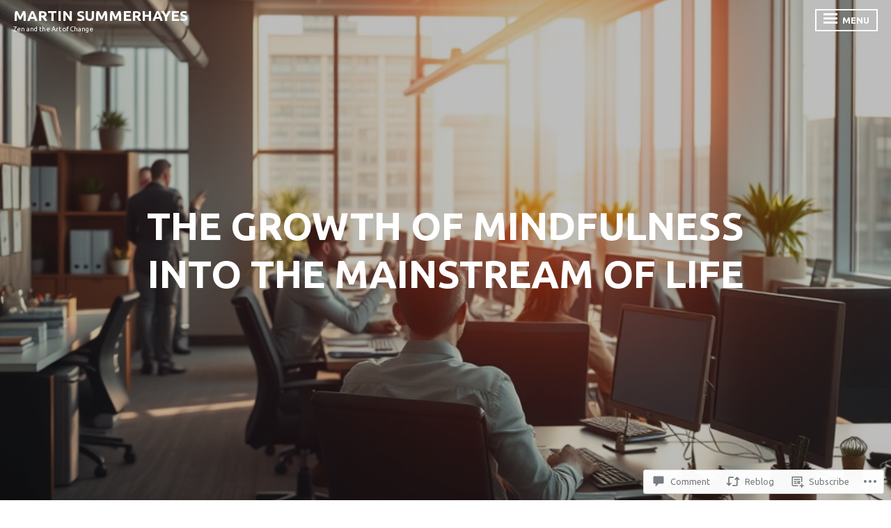

--- FILE ---
content_type: text/html; charset=UTF-8
request_url: https://martinsummerhayes.com/2015/10/30/the-growth-of-mindfulness-into-the-mainstream-of-life/
body_size: 27785
content:
<!DOCTYPE html>
<html lang="en">
<head>
<meta charset="UTF-8">
<meta name="viewport" content="width=device-width, initial-scale=1">
<link rel="profile" href="http://gmpg.org/xfn/11">

<title>The growth of Mindfulness into the Mainstream of life &#8211; Martin  Summerhayes</title>
<script type="text/javascript">
  WebFontConfig = {"google":{"families":["Ubuntu:r,i,b,bi:latin,latin-ext"]},"api_url":"https:\/\/fonts-api.wp.com\/css"};
  (function() {
    var wf = document.createElement('script');
    wf.src = '/wp-content/plugins/custom-fonts/js/webfont.js';
    wf.type = 'text/javascript';
    wf.async = 'true';
    var s = document.getElementsByTagName('script')[0];
    s.parentNode.insertBefore(wf, s);
	})();
</script><style id="jetpack-custom-fonts-css">.wf-active body, .wf-active button, .wf-active input, .wf-active select, .wf-active textarea{font-family:"Ubuntu",sans-serif;font-size:12.6px}.wf-active blockquote{font-size:0.777em}.wf-active sub, .wf-active sup{font-size:52.5%}.wf-active small{font-size:52.5%}.wf-active big{font-size:87.5%}.wf-active button, .wf-active input[type="button"], .wf-active input[type="reset"], .wf-active input[type="submit"]{font-size:12.6px}.wf-active .main-navigation li li{font-size:0.5446em}.wf-active .site-main .comment-navigation, .wf-active .site-main .posts-navigation, .wf-active .site-main .post-navigation{font-size:0.5446em}.wf-active .site-description{font-size:0.5446em}.wf-active .entry-footer, .wf-active .entry-meta{font-size:0.5446em}.wf-active .archive .entry-content, .wf-active .archive .entry-summary, .wf-active .blog .entry-content, .wf-active .blog .entry-summary, .wf-active .search .entry-content, .wf-active .search .entry-summary{font-size:0.7em}.wf-active a.more-link{font-size:0.5446em}.wf-active .entry-author{font-size:0.7em}.wf-active .site-info{font-size:0.5446em}.wf-active .comment-metadata{font-size:0.5446em}.wf-active #infinite-handle span{font-size:0.777em}.wf-active .gallery-caption{font-size:0.5446em}@media screen and (min-width: 768px){.wf-active .site-description{font-size:0.9331em}}@media screen and (min-width: 768px){.wf-active .entry-author{font-size:0.777em}}@media screen and (min-width: 768px){.wf-active .archive .entry-content, .wf-active .archive .entry-summary, .wf-active .blog .entry-content, .wf-active .blog .entry-summary, .wf-active .search .entry-content, .wf-active .search .entry-summary{font-size:0.777em}}@media screen and (min-width: 1060px){.wf-active blockquote{font-size:0.9331em}}@media screen and (min-width: 1060px){.wf-active .site-description{font-size:1.1669em}}@media screen and (min-width: 1060px){.wf-active .site-main .comment-navigation, .wf-active .site-main .posts-navigation, .wf-active .site-main .post-navigation{font-size:0.777em}}</style>
<meta name='robots' content='max-image-preview:large' />

<!-- Async WordPress.com Remote Login -->
<script id="wpcom_remote_login_js">
var wpcom_remote_login_extra_auth = '';
function wpcom_remote_login_remove_dom_node_id( element_id ) {
	var dom_node = document.getElementById( element_id );
	if ( dom_node ) { dom_node.parentNode.removeChild( dom_node ); }
}
function wpcom_remote_login_remove_dom_node_classes( class_name ) {
	var dom_nodes = document.querySelectorAll( '.' + class_name );
	for ( var i = 0; i < dom_nodes.length; i++ ) {
		dom_nodes[ i ].parentNode.removeChild( dom_nodes[ i ] );
	}
}
function wpcom_remote_login_final_cleanup() {
	wpcom_remote_login_remove_dom_node_classes( "wpcom_remote_login_msg" );
	wpcom_remote_login_remove_dom_node_id( "wpcom_remote_login_key" );
	wpcom_remote_login_remove_dom_node_id( "wpcom_remote_login_validate" );
	wpcom_remote_login_remove_dom_node_id( "wpcom_remote_login_js" );
	wpcom_remote_login_remove_dom_node_id( "wpcom_request_access_iframe" );
	wpcom_remote_login_remove_dom_node_id( "wpcom_request_access_styles" );
}

// Watch for messages back from the remote login
window.addEventListener( "message", function( e ) {
	if ( e.origin === "https://r-login.wordpress.com" ) {
		var data = {};
		try {
			data = JSON.parse( e.data );
		} catch( e ) {
			wpcom_remote_login_final_cleanup();
			return;
		}

		if ( data.msg === 'LOGIN' ) {
			// Clean up the login check iframe
			wpcom_remote_login_remove_dom_node_id( "wpcom_remote_login_key" );

			var id_regex = new RegExp( /^[0-9]+$/ );
			var token_regex = new RegExp( /^.*|.*|.*$/ );
			if (
				token_regex.test( data.token )
				&& id_regex.test( data.wpcomid )
			) {
				// We have everything we need to ask for a login
				var script = document.createElement( "script" );
				script.setAttribute( "id", "wpcom_remote_login_validate" );
				script.src = '/remote-login.php?wpcom_remote_login=validate'
					+ '&wpcomid=' + data.wpcomid
					+ '&token=' + encodeURIComponent( data.token )
					+ '&host=' + window.location.protocol
					+ '//' + window.location.hostname
					+ '&postid=279'
					+ '&is_singular=1';
				document.body.appendChild( script );
			}

			return;
		}

		// Safari ITP, not logged in, so redirect
		if ( data.msg === 'LOGIN-REDIRECT' ) {
			window.location = 'https://wordpress.com/log-in?redirect_to=' + window.location.href;
			return;
		}

		// Safari ITP, storage access failed, remove the request
		if ( data.msg === 'LOGIN-REMOVE' ) {
			var css_zap = 'html { -webkit-transition: margin-top 1s; transition: margin-top 1s; } /* 9001 */ html { margin-top: 0 !important; } * html body { margin-top: 0 !important; } @media screen and ( max-width: 782px ) { html { margin-top: 0 !important; } * html body { margin-top: 0 !important; } }';
			var style_zap = document.createElement( 'style' );
			style_zap.type = 'text/css';
			style_zap.appendChild( document.createTextNode( css_zap ) );
			document.body.appendChild( style_zap );

			var e = document.getElementById( 'wpcom_request_access_iframe' );
			e.parentNode.removeChild( e );

			document.cookie = 'wordpress_com_login_access=denied; path=/; max-age=31536000';

			return;
		}

		// Safari ITP
		if ( data.msg === 'REQUEST_ACCESS' ) {
			console.log( 'request access: safari' );

			// Check ITP iframe enable/disable knob
			if ( wpcom_remote_login_extra_auth !== 'safari_itp_iframe' ) {
				return;
			}

			// If we are in a "private window" there is no ITP.
			var private_window = false;
			try {
				var opendb = window.openDatabase( null, null, null, null );
			} catch( e ) {
				private_window = true;
			}

			if ( private_window ) {
				console.log( 'private window' );
				return;
			}

			var iframe = document.createElement( 'iframe' );
			iframe.id = 'wpcom_request_access_iframe';
			iframe.setAttribute( 'scrolling', 'no' );
			iframe.setAttribute( 'sandbox', 'allow-storage-access-by-user-activation allow-scripts allow-same-origin allow-top-navigation-by-user-activation' );
			iframe.src = 'https://r-login.wordpress.com/remote-login.php?wpcom_remote_login=request_access&origin=' + encodeURIComponent( data.origin ) + '&wpcomid=' + encodeURIComponent( data.wpcomid );

			var css = 'html { -webkit-transition: margin-top 1s; transition: margin-top 1s; } /* 9001 */ html { margin-top: 46px !important; } * html body { margin-top: 46px !important; } @media screen and ( max-width: 660px ) { html { margin-top: 71px !important; } * html body { margin-top: 71px !important; } #wpcom_request_access_iframe { display: block; height: 71px !important; } } #wpcom_request_access_iframe { border: 0px; height: 46px; position: fixed; top: 0; left: 0; width: 100%; min-width: 100%; z-index: 99999; background: #23282d; } ';

			var style = document.createElement( 'style' );
			style.type = 'text/css';
			style.id = 'wpcom_request_access_styles';
			style.appendChild( document.createTextNode( css ) );
			document.body.appendChild( style );

			document.body.appendChild( iframe );
		}

		if ( data.msg === 'DONE' ) {
			wpcom_remote_login_final_cleanup();
		}
	}
}, false );

// Inject the remote login iframe after the page has had a chance to load
// more critical resources
window.addEventListener( "DOMContentLoaded", function( e ) {
	var iframe = document.createElement( "iframe" );
	iframe.style.display = "none";
	iframe.setAttribute( "scrolling", "no" );
	iframe.setAttribute( "id", "wpcom_remote_login_key" );
	iframe.src = "https://r-login.wordpress.com/remote-login.php"
		+ "?wpcom_remote_login=key"
		+ "&origin=aHR0cHM6Ly9tYXJ0aW5zdW1tZXJoYXllcy5jb20%3D"
		+ "&wpcomid=52343234"
		+ "&time=" + Math.floor( Date.now() / 1000 );
	document.body.appendChild( iframe );
}, false );
</script>
<link rel='dns-prefetch' href='//s0.wp.com' />
<link rel='dns-prefetch' href='//widgets.wp.com' />
<link rel='dns-prefetch' href='//wordpress.com' />
<link rel='dns-prefetch' href='//fonts-api.wp.com' />
<link rel="alternate" type="application/rss+xml" title="Martin  Summerhayes &raquo; Feed" href="https://martinsummerhayes.com/feed/" />
<link rel="alternate" type="application/rss+xml" title="Martin  Summerhayes &raquo; Comments Feed" href="https://martinsummerhayes.com/comments/feed/" />
<link rel="alternate" type="application/rss+xml" title="Martin  Summerhayes &raquo; The growth of Mindfulness into the Mainstream of&nbsp;life Comments Feed" href="https://martinsummerhayes.com/2015/10/30/the-growth-of-mindfulness-into-the-mainstream-of-life/feed/" />
	<script type="text/javascript">
		/* <![CDATA[ */
		function addLoadEvent(func) {
			var oldonload = window.onload;
			if (typeof window.onload != 'function') {
				window.onload = func;
			} else {
				window.onload = function () {
					oldonload();
					func();
				}
			}
		}
		/* ]]> */
	</script>
	<link crossorigin='anonymous' rel='stylesheet' id='all-css-0-1' href='/_static/??-eJxtzEkKgDAMQNELWYNjcSGeRdog1Q7BpHh9UQRBXD74fDhImRQFo0DIinxeXGRYUWg222PgHCEkmz0y7OhnQasosXxUGuYC/o/ebfh+b135FMZKd02th77t1hMpiDR+&cssminify=yes' type='text/css' media='all' />
<style id='wp-emoji-styles-inline-css'>

	img.wp-smiley, img.emoji {
		display: inline !important;
		border: none !important;
		box-shadow: none !important;
		height: 1em !important;
		width: 1em !important;
		margin: 0 0.07em !important;
		vertical-align: -0.1em !important;
		background: none !important;
		padding: 0 !important;
	}
/*# sourceURL=wp-emoji-styles-inline-css */
</style>
<link crossorigin='anonymous' rel='stylesheet' id='all-css-2-1' href='/wp-content/plugins/gutenberg-core/v22.2.0/build/styles/block-library/style.css?m=1764855221i&cssminify=yes' type='text/css' media='all' />
<style id='wp-block-library-inline-css'>
.has-text-align-justify {
	text-align:justify;
}
.has-text-align-justify{text-align:justify;}

/*# sourceURL=wp-block-library-inline-css */
</style><style id='global-styles-inline-css'>
:root{--wp--preset--aspect-ratio--square: 1;--wp--preset--aspect-ratio--4-3: 4/3;--wp--preset--aspect-ratio--3-4: 3/4;--wp--preset--aspect-ratio--3-2: 3/2;--wp--preset--aspect-ratio--2-3: 2/3;--wp--preset--aspect-ratio--16-9: 16/9;--wp--preset--aspect-ratio--9-16: 9/16;--wp--preset--color--black: #222222;--wp--preset--color--cyan-bluish-gray: #abb8c3;--wp--preset--color--white: #ffffff;--wp--preset--color--pale-pink: #f78da7;--wp--preset--color--vivid-red: #cf2e2e;--wp--preset--color--luminous-vivid-orange: #ff6900;--wp--preset--color--luminous-vivid-amber: #fcb900;--wp--preset--color--light-green-cyan: #7bdcb5;--wp--preset--color--vivid-green-cyan: #00d084;--wp--preset--color--pale-cyan-blue: #8ed1fc;--wp--preset--color--vivid-cyan-blue: #0693e3;--wp--preset--color--vivid-purple: #9b51e0;--wp--preset--color--dark-gray: #333333;--wp--preset--color--light-gray: #cccccc;--wp--preset--color--purple: #81699b;--wp--preset--color--dark-purple: #553a72;--wp--preset--color--dark-green: #557d73;--wp--preset--gradient--vivid-cyan-blue-to-vivid-purple: linear-gradient(135deg,rgb(6,147,227) 0%,rgb(155,81,224) 100%);--wp--preset--gradient--light-green-cyan-to-vivid-green-cyan: linear-gradient(135deg,rgb(122,220,180) 0%,rgb(0,208,130) 100%);--wp--preset--gradient--luminous-vivid-amber-to-luminous-vivid-orange: linear-gradient(135deg,rgb(252,185,0) 0%,rgb(255,105,0) 100%);--wp--preset--gradient--luminous-vivid-orange-to-vivid-red: linear-gradient(135deg,rgb(255,105,0) 0%,rgb(207,46,46) 100%);--wp--preset--gradient--very-light-gray-to-cyan-bluish-gray: linear-gradient(135deg,rgb(238,238,238) 0%,rgb(169,184,195) 100%);--wp--preset--gradient--cool-to-warm-spectrum: linear-gradient(135deg,rgb(74,234,220) 0%,rgb(151,120,209) 20%,rgb(207,42,186) 40%,rgb(238,44,130) 60%,rgb(251,105,98) 80%,rgb(254,248,76) 100%);--wp--preset--gradient--blush-light-purple: linear-gradient(135deg,rgb(255,206,236) 0%,rgb(152,150,240) 100%);--wp--preset--gradient--blush-bordeaux: linear-gradient(135deg,rgb(254,205,165) 0%,rgb(254,45,45) 50%,rgb(107,0,62) 100%);--wp--preset--gradient--luminous-dusk: linear-gradient(135deg,rgb(255,203,112) 0%,rgb(199,81,192) 50%,rgb(65,88,208) 100%);--wp--preset--gradient--pale-ocean: linear-gradient(135deg,rgb(255,245,203) 0%,rgb(182,227,212) 50%,rgb(51,167,181) 100%);--wp--preset--gradient--electric-grass: linear-gradient(135deg,rgb(202,248,128) 0%,rgb(113,206,126) 100%);--wp--preset--gradient--midnight: linear-gradient(135deg,rgb(2,3,129) 0%,rgb(40,116,252) 100%);--wp--preset--font-size--small: 13px;--wp--preset--font-size--medium: 20px;--wp--preset--font-size--large: 36px;--wp--preset--font-size--x-large: 42px;--wp--preset--font-family--albert-sans: 'Albert Sans', sans-serif;--wp--preset--font-family--alegreya: Alegreya, serif;--wp--preset--font-family--arvo: Arvo, serif;--wp--preset--font-family--bodoni-moda: 'Bodoni Moda', serif;--wp--preset--font-family--bricolage-grotesque: 'Bricolage Grotesque', sans-serif;--wp--preset--font-family--cabin: Cabin, sans-serif;--wp--preset--font-family--chivo: Chivo, sans-serif;--wp--preset--font-family--commissioner: Commissioner, sans-serif;--wp--preset--font-family--cormorant: Cormorant, serif;--wp--preset--font-family--courier-prime: 'Courier Prime', monospace;--wp--preset--font-family--crimson-pro: 'Crimson Pro', serif;--wp--preset--font-family--dm-mono: 'DM Mono', monospace;--wp--preset--font-family--dm-sans: 'DM Sans', sans-serif;--wp--preset--font-family--dm-serif-display: 'DM Serif Display', serif;--wp--preset--font-family--domine: Domine, serif;--wp--preset--font-family--eb-garamond: 'EB Garamond', serif;--wp--preset--font-family--epilogue: Epilogue, sans-serif;--wp--preset--font-family--fahkwang: Fahkwang, sans-serif;--wp--preset--font-family--figtree: Figtree, sans-serif;--wp--preset--font-family--fira-sans: 'Fira Sans', sans-serif;--wp--preset--font-family--fjalla-one: 'Fjalla One', sans-serif;--wp--preset--font-family--fraunces: Fraunces, serif;--wp--preset--font-family--gabarito: Gabarito, system-ui;--wp--preset--font-family--ibm-plex-mono: 'IBM Plex Mono', monospace;--wp--preset--font-family--ibm-plex-sans: 'IBM Plex Sans', sans-serif;--wp--preset--font-family--ibarra-real-nova: 'Ibarra Real Nova', serif;--wp--preset--font-family--instrument-serif: 'Instrument Serif', serif;--wp--preset--font-family--inter: Inter, sans-serif;--wp--preset--font-family--josefin-sans: 'Josefin Sans', sans-serif;--wp--preset--font-family--jost: Jost, sans-serif;--wp--preset--font-family--libre-baskerville: 'Libre Baskerville', serif;--wp--preset--font-family--libre-franklin: 'Libre Franklin', sans-serif;--wp--preset--font-family--literata: Literata, serif;--wp--preset--font-family--lora: Lora, serif;--wp--preset--font-family--merriweather: Merriweather, serif;--wp--preset--font-family--montserrat: Montserrat, sans-serif;--wp--preset--font-family--newsreader: Newsreader, serif;--wp--preset--font-family--noto-sans-mono: 'Noto Sans Mono', sans-serif;--wp--preset--font-family--nunito: Nunito, sans-serif;--wp--preset--font-family--open-sans: 'Open Sans', sans-serif;--wp--preset--font-family--overpass: Overpass, sans-serif;--wp--preset--font-family--pt-serif: 'PT Serif', serif;--wp--preset--font-family--petrona: Petrona, serif;--wp--preset--font-family--piazzolla: Piazzolla, serif;--wp--preset--font-family--playfair-display: 'Playfair Display', serif;--wp--preset--font-family--plus-jakarta-sans: 'Plus Jakarta Sans', sans-serif;--wp--preset--font-family--poppins: Poppins, sans-serif;--wp--preset--font-family--raleway: Raleway, sans-serif;--wp--preset--font-family--roboto: Roboto, sans-serif;--wp--preset--font-family--roboto-slab: 'Roboto Slab', serif;--wp--preset--font-family--rubik: Rubik, sans-serif;--wp--preset--font-family--rufina: Rufina, serif;--wp--preset--font-family--sora: Sora, sans-serif;--wp--preset--font-family--source-sans-3: 'Source Sans 3', sans-serif;--wp--preset--font-family--source-serif-4: 'Source Serif 4', serif;--wp--preset--font-family--space-mono: 'Space Mono', monospace;--wp--preset--font-family--syne: Syne, sans-serif;--wp--preset--font-family--texturina: Texturina, serif;--wp--preset--font-family--urbanist: Urbanist, sans-serif;--wp--preset--font-family--work-sans: 'Work Sans', sans-serif;--wp--preset--spacing--20: 0.44rem;--wp--preset--spacing--30: 0.67rem;--wp--preset--spacing--40: 1rem;--wp--preset--spacing--50: 1.5rem;--wp--preset--spacing--60: 2.25rem;--wp--preset--spacing--70: 3.38rem;--wp--preset--spacing--80: 5.06rem;--wp--preset--shadow--natural: 6px 6px 9px rgba(0, 0, 0, 0.2);--wp--preset--shadow--deep: 12px 12px 50px rgba(0, 0, 0, 0.4);--wp--preset--shadow--sharp: 6px 6px 0px rgba(0, 0, 0, 0.2);--wp--preset--shadow--outlined: 6px 6px 0px -3px rgb(255, 255, 255), 6px 6px rgb(0, 0, 0);--wp--preset--shadow--crisp: 6px 6px 0px rgb(0, 0, 0);}:where(.is-layout-flex){gap: 0.5em;}:where(.is-layout-grid){gap: 0.5em;}body .is-layout-flex{display: flex;}.is-layout-flex{flex-wrap: wrap;align-items: center;}.is-layout-flex > :is(*, div){margin: 0;}body .is-layout-grid{display: grid;}.is-layout-grid > :is(*, div){margin: 0;}:where(.wp-block-columns.is-layout-flex){gap: 2em;}:where(.wp-block-columns.is-layout-grid){gap: 2em;}:where(.wp-block-post-template.is-layout-flex){gap: 1.25em;}:where(.wp-block-post-template.is-layout-grid){gap: 1.25em;}.has-black-color{color: var(--wp--preset--color--black) !important;}.has-cyan-bluish-gray-color{color: var(--wp--preset--color--cyan-bluish-gray) !important;}.has-white-color{color: var(--wp--preset--color--white) !important;}.has-pale-pink-color{color: var(--wp--preset--color--pale-pink) !important;}.has-vivid-red-color{color: var(--wp--preset--color--vivid-red) !important;}.has-luminous-vivid-orange-color{color: var(--wp--preset--color--luminous-vivid-orange) !important;}.has-luminous-vivid-amber-color{color: var(--wp--preset--color--luminous-vivid-amber) !important;}.has-light-green-cyan-color{color: var(--wp--preset--color--light-green-cyan) !important;}.has-vivid-green-cyan-color{color: var(--wp--preset--color--vivid-green-cyan) !important;}.has-pale-cyan-blue-color{color: var(--wp--preset--color--pale-cyan-blue) !important;}.has-vivid-cyan-blue-color{color: var(--wp--preset--color--vivid-cyan-blue) !important;}.has-vivid-purple-color{color: var(--wp--preset--color--vivid-purple) !important;}.has-black-background-color{background-color: var(--wp--preset--color--black) !important;}.has-cyan-bluish-gray-background-color{background-color: var(--wp--preset--color--cyan-bluish-gray) !important;}.has-white-background-color{background-color: var(--wp--preset--color--white) !important;}.has-pale-pink-background-color{background-color: var(--wp--preset--color--pale-pink) !important;}.has-vivid-red-background-color{background-color: var(--wp--preset--color--vivid-red) !important;}.has-luminous-vivid-orange-background-color{background-color: var(--wp--preset--color--luminous-vivid-orange) !important;}.has-luminous-vivid-amber-background-color{background-color: var(--wp--preset--color--luminous-vivid-amber) !important;}.has-light-green-cyan-background-color{background-color: var(--wp--preset--color--light-green-cyan) !important;}.has-vivid-green-cyan-background-color{background-color: var(--wp--preset--color--vivid-green-cyan) !important;}.has-pale-cyan-blue-background-color{background-color: var(--wp--preset--color--pale-cyan-blue) !important;}.has-vivid-cyan-blue-background-color{background-color: var(--wp--preset--color--vivid-cyan-blue) !important;}.has-vivid-purple-background-color{background-color: var(--wp--preset--color--vivid-purple) !important;}.has-black-border-color{border-color: var(--wp--preset--color--black) !important;}.has-cyan-bluish-gray-border-color{border-color: var(--wp--preset--color--cyan-bluish-gray) !important;}.has-white-border-color{border-color: var(--wp--preset--color--white) !important;}.has-pale-pink-border-color{border-color: var(--wp--preset--color--pale-pink) !important;}.has-vivid-red-border-color{border-color: var(--wp--preset--color--vivid-red) !important;}.has-luminous-vivid-orange-border-color{border-color: var(--wp--preset--color--luminous-vivid-orange) !important;}.has-luminous-vivid-amber-border-color{border-color: var(--wp--preset--color--luminous-vivid-amber) !important;}.has-light-green-cyan-border-color{border-color: var(--wp--preset--color--light-green-cyan) !important;}.has-vivid-green-cyan-border-color{border-color: var(--wp--preset--color--vivid-green-cyan) !important;}.has-pale-cyan-blue-border-color{border-color: var(--wp--preset--color--pale-cyan-blue) !important;}.has-vivid-cyan-blue-border-color{border-color: var(--wp--preset--color--vivid-cyan-blue) !important;}.has-vivid-purple-border-color{border-color: var(--wp--preset--color--vivid-purple) !important;}.has-vivid-cyan-blue-to-vivid-purple-gradient-background{background: var(--wp--preset--gradient--vivid-cyan-blue-to-vivid-purple) !important;}.has-light-green-cyan-to-vivid-green-cyan-gradient-background{background: var(--wp--preset--gradient--light-green-cyan-to-vivid-green-cyan) !important;}.has-luminous-vivid-amber-to-luminous-vivid-orange-gradient-background{background: var(--wp--preset--gradient--luminous-vivid-amber-to-luminous-vivid-orange) !important;}.has-luminous-vivid-orange-to-vivid-red-gradient-background{background: var(--wp--preset--gradient--luminous-vivid-orange-to-vivid-red) !important;}.has-very-light-gray-to-cyan-bluish-gray-gradient-background{background: var(--wp--preset--gradient--very-light-gray-to-cyan-bluish-gray) !important;}.has-cool-to-warm-spectrum-gradient-background{background: var(--wp--preset--gradient--cool-to-warm-spectrum) !important;}.has-blush-light-purple-gradient-background{background: var(--wp--preset--gradient--blush-light-purple) !important;}.has-blush-bordeaux-gradient-background{background: var(--wp--preset--gradient--blush-bordeaux) !important;}.has-luminous-dusk-gradient-background{background: var(--wp--preset--gradient--luminous-dusk) !important;}.has-pale-ocean-gradient-background{background: var(--wp--preset--gradient--pale-ocean) !important;}.has-electric-grass-gradient-background{background: var(--wp--preset--gradient--electric-grass) !important;}.has-midnight-gradient-background{background: var(--wp--preset--gradient--midnight) !important;}.has-small-font-size{font-size: var(--wp--preset--font-size--small) !important;}.has-medium-font-size{font-size: var(--wp--preset--font-size--medium) !important;}.has-large-font-size{font-size: var(--wp--preset--font-size--large) !important;}.has-x-large-font-size{font-size: var(--wp--preset--font-size--x-large) !important;}.has-albert-sans-font-family{font-family: var(--wp--preset--font-family--albert-sans) !important;}.has-alegreya-font-family{font-family: var(--wp--preset--font-family--alegreya) !important;}.has-arvo-font-family{font-family: var(--wp--preset--font-family--arvo) !important;}.has-bodoni-moda-font-family{font-family: var(--wp--preset--font-family--bodoni-moda) !important;}.has-bricolage-grotesque-font-family{font-family: var(--wp--preset--font-family--bricolage-grotesque) !important;}.has-cabin-font-family{font-family: var(--wp--preset--font-family--cabin) !important;}.has-chivo-font-family{font-family: var(--wp--preset--font-family--chivo) !important;}.has-commissioner-font-family{font-family: var(--wp--preset--font-family--commissioner) !important;}.has-cormorant-font-family{font-family: var(--wp--preset--font-family--cormorant) !important;}.has-courier-prime-font-family{font-family: var(--wp--preset--font-family--courier-prime) !important;}.has-crimson-pro-font-family{font-family: var(--wp--preset--font-family--crimson-pro) !important;}.has-dm-mono-font-family{font-family: var(--wp--preset--font-family--dm-mono) !important;}.has-dm-sans-font-family{font-family: var(--wp--preset--font-family--dm-sans) !important;}.has-dm-serif-display-font-family{font-family: var(--wp--preset--font-family--dm-serif-display) !important;}.has-domine-font-family{font-family: var(--wp--preset--font-family--domine) !important;}.has-eb-garamond-font-family{font-family: var(--wp--preset--font-family--eb-garamond) !important;}.has-epilogue-font-family{font-family: var(--wp--preset--font-family--epilogue) !important;}.has-fahkwang-font-family{font-family: var(--wp--preset--font-family--fahkwang) !important;}.has-figtree-font-family{font-family: var(--wp--preset--font-family--figtree) !important;}.has-fira-sans-font-family{font-family: var(--wp--preset--font-family--fira-sans) !important;}.has-fjalla-one-font-family{font-family: var(--wp--preset--font-family--fjalla-one) !important;}.has-fraunces-font-family{font-family: var(--wp--preset--font-family--fraunces) !important;}.has-gabarito-font-family{font-family: var(--wp--preset--font-family--gabarito) !important;}.has-ibm-plex-mono-font-family{font-family: var(--wp--preset--font-family--ibm-plex-mono) !important;}.has-ibm-plex-sans-font-family{font-family: var(--wp--preset--font-family--ibm-plex-sans) !important;}.has-ibarra-real-nova-font-family{font-family: var(--wp--preset--font-family--ibarra-real-nova) !important;}.has-instrument-serif-font-family{font-family: var(--wp--preset--font-family--instrument-serif) !important;}.has-inter-font-family{font-family: var(--wp--preset--font-family--inter) !important;}.has-josefin-sans-font-family{font-family: var(--wp--preset--font-family--josefin-sans) !important;}.has-jost-font-family{font-family: var(--wp--preset--font-family--jost) !important;}.has-libre-baskerville-font-family{font-family: var(--wp--preset--font-family--libre-baskerville) !important;}.has-libre-franklin-font-family{font-family: var(--wp--preset--font-family--libre-franklin) !important;}.has-literata-font-family{font-family: var(--wp--preset--font-family--literata) !important;}.has-lora-font-family{font-family: var(--wp--preset--font-family--lora) !important;}.has-merriweather-font-family{font-family: var(--wp--preset--font-family--merriweather) !important;}.has-montserrat-font-family{font-family: var(--wp--preset--font-family--montserrat) !important;}.has-newsreader-font-family{font-family: var(--wp--preset--font-family--newsreader) !important;}.has-noto-sans-mono-font-family{font-family: var(--wp--preset--font-family--noto-sans-mono) !important;}.has-nunito-font-family{font-family: var(--wp--preset--font-family--nunito) !important;}.has-open-sans-font-family{font-family: var(--wp--preset--font-family--open-sans) !important;}.has-overpass-font-family{font-family: var(--wp--preset--font-family--overpass) !important;}.has-pt-serif-font-family{font-family: var(--wp--preset--font-family--pt-serif) !important;}.has-petrona-font-family{font-family: var(--wp--preset--font-family--petrona) !important;}.has-piazzolla-font-family{font-family: var(--wp--preset--font-family--piazzolla) !important;}.has-playfair-display-font-family{font-family: var(--wp--preset--font-family--playfair-display) !important;}.has-plus-jakarta-sans-font-family{font-family: var(--wp--preset--font-family--plus-jakarta-sans) !important;}.has-poppins-font-family{font-family: var(--wp--preset--font-family--poppins) !important;}.has-raleway-font-family{font-family: var(--wp--preset--font-family--raleway) !important;}.has-roboto-font-family{font-family: var(--wp--preset--font-family--roboto) !important;}.has-roboto-slab-font-family{font-family: var(--wp--preset--font-family--roboto-slab) !important;}.has-rubik-font-family{font-family: var(--wp--preset--font-family--rubik) !important;}.has-rufina-font-family{font-family: var(--wp--preset--font-family--rufina) !important;}.has-sora-font-family{font-family: var(--wp--preset--font-family--sora) !important;}.has-source-sans-3-font-family{font-family: var(--wp--preset--font-family--source-sans-3) !important;}.has-source-serif-4-font-family{font-family: var(--wp--preset--font-family--source-serif-4) !important;}.has-space-mono-font-family{font-family: var(--wp--preset--font-family--space-mono) !important;}.has-syne-font-family{font-family: var(--wp--preset--font-family--syne) !important;}.has-texturina-font-family{font-family: var(--wp--preset--font-family--texturina) !important;}.has-urbanist-font-family{font-family: var(--wp--preset--font-family--urbanist) !important;}.has-work-sans-font-family{font-family: var(--wp--preset--font-family--work-sans) !important;}
/*# sourceURL=global-styles-inline-css */
</style>

<style id='classic-theme-styles-inline-css'>
/*! This file is auto-generated */
.wp-block-button__link{color:#fff;background-color:#32373c;border-radius:9999px;box-shadow:none;text-decoration:none;padding:calc(.667em + 2px) calc(1.333em + 2px);font-size:1.125em}.wp-block-file__button{background:#32373c;color:#fff;text-decoration:none}
/*# sourceURL=/wp-includes/css/classic-themes.min.css */
</style>
<link crossorigin='anonymous' rel='stylesheet' id='all-css-4-1' href='/_static/??-eJx9j8sOwkAIRX/IkTZGGxfGTzHzIHVq55GBaf18aZpu1HRD4MLhAsxZ2RQZI0OoKo+195HApoKih6wZZCKg8xpHDDJ2tEQH+I/N3vXIgtOWK8b3PpLFRhmTCxIpicHXoPgpXrTHDchZ25cSaV2xNoBq3HqPCaNLBXTlFDSztz8UULFgqh8dTFiMOIu4fEnf9XLLPdza7tI07fl66oYPKzZ26Q==&cssminify=yes' type='text/css' media='all' />
<link rel='stylesheet' id='verbum-gutenberg-css-css' href='https://widgets.wp.com/verbum-block-editor/block-editor.css?ver=1738686361' media='all' />
<link crossorigin='anonymous' rel='stylesheet' id='all-css-6-1' href='/_static/??-eJyVjtEKwjAMRX/IGpzO4YP4KdKFULu1aVlThn9vZCJDffEt9yT35sKcDSYWYoFYTQ7VeS6AKUZFJviRVJUPslWyAQ+cxKu7vIdlscqUG0VNyLUHr2RyNljUW9NAkXugfwx9SDh+v1jVHkiyxfGloVSGq2cER0zT0vTn+My8xPOua/dNdzoe2uEBDE5oVw==&cssminify=yes' type='text/css' media='all' />
<style id='intergalactic-2-style-inline-css'>
.entry-content-wrapper {background-color: #ffffff; }
/*# sourceURL=intergalactic-2-style-inline-css */
</style>
<link rel='stylesheet' id='intergalactic-2-lato-css' href='https://fonts-api.wp.com/css?family=Lato%3A300%2C400%2C700%2C300italic%2C400italic%2C700italic%26subset%3Dlatin%2Clatin-ext&#038;subset=latin%2Clatin-ext' media='all' />
<link crossorigin='anonymous' rel='stylesheet' id='all-css-8-1' href='/_static/??-eJx9i0EOwjAMBD+EcSkIlQPiLallQpATR4mjqr8nvbUXbjurGVwykCbjZGgfjlwxtxlDf4p34sgCwdiZsNoqDEsmjWeq9YS7NDbI0nxIFQvPor5Pj93a4b/Is4IoOQuaDgBvcaFs6Ss+L7fHdbiPwzR9fwpTQ7Q=&cssminify=yes' type='text/css' media='all' />
<link crossorigin='anonymous' rel='stylesheet' id='print-css-9-1' href='/wp-content/mu-plugins/global-print/global-print.css?m=1465851035i&cssminify=yes' type='text/css' media='print' />
<style id='jetpack-global-styles-frontend-style-inline-css'>
:root { --font-headings: unset; --font-base: unset; --font-headings-default: -apple-system,BlinkMacSystemFont,"Segoe UI",Roboto,Oxygen-Sans,Ubuntu,Cantarell,"Helvetica Neue",sans-serif; --font-base-default: -apple-system,BlinkMacSystemFont,"Segoe UI",Roboto,Oxygen-Sans,Ubuntu,Cantarell,"Helvetica Neue",sans-serif;}
/*# sourceURL=jetpack-global-styles-frontend-style-inline-css */
</style>
<link crossorigin='anonymous' rel='stylesheet' id='all-css-12-1' href='/_static/??-eJyNjcsKAjEMRX/IGtQZBxfip0hMS9sxTYppGfx7H7gRN+7ugcs5sFRHKi1Ig9Jd5R6zGMyhVaTrh8G6QFHfORhYwlvw6P39PbPENZmt4G/ROQuBKWVkxxrVvuBH1lIoz2waILJekF+HUzlupnG3nQ77YZwfuRJIaQ==&cssminify=yes' type='text/css' media='all' />
<script type="text/javascript" id="jetpack_related-posts-js-extra">
/* <![CDATA[ */
var related_posts_js_options = {"post_heading":"h4"};
//# sourceURL=jetpack_related-posts-js-extra
/* ]]> */
</script>
<script type="text/javascript" id="wpcom-actionbar-placeholder-js-extra">
/* <![CDATA[ */
var actionbardata = {"siteID":"52343234","postID":"279","siteURL":"https://martinsummerhayes.com","xhrURL":"https://martinsummerhayes.com/wp-admin/admin-ajax.php","nonce":"0b2adfe689","isLoggedIn":"","statusMessage":"","subsEmailDefault":"instantly","proxyScriptUrl":"https://s0.wp.com/wp-content/js/wpcom-proxy-request.js?m=1513050504i&amp;ver=20211021","shortlink":"https://wp.me/p3xCRI-4v","i18n":{"followedText":"New posts from this site will now appear in your \u003Ca href=\"https://wordpress.com/reader\"\u003EReader\u003C/a\u003E","foldBar":"Collapse this bar","unfoldBar":"Expand this bar","shortLinkCopied":"Shortlink copied to clipboard."}};
//# sourceURL=wpcom-actionbar-placeholder-js-extra
/* ]]> */
</script>
<script type="text/javascript" id="jetpack-mu-wpcom-settings-js-before">
/* <![CDATA[ */
var JETPACK_MU_WPCOM_SETTINGS = {"assetsUrl":"https://s0.wp.com/wp-content/mu-plugins/jetpack-mu-wpcom-plugin/sun/jetpack_vendor/automattic/jetpack-mu-wpcom/src/build/"};
//# sourceURL=jetpack-mu-wpcom-settings-js-before
/* ]]> */
</script>
<script crossorigin='anonymous' type='text/javascript'  src='/_static/??-eJx1jcEOwiAQRH9IunJo2ovxU0yFTQPCguyS2r8XE0zqwdNkMi9vYMvKJBIkgVhVDnV1xOBR8mIevQNXgpsjA/fqgoWCYRG0KicW/m1DdDR4PsHB6xsTROWSXvt3a7JQLfJn9M+KZe9xFPyFVHRraacdvsaLnsbxrPU0z/4NC+ROAA=='></script>
<script type="text/javascript" id="rlt-proxy-js-after">
/* <![CDATA[ */
	rltInitialize( {"token":null,"iframeOrigins":["https:\/\/widgets.wp.com"]} );
//# sourceURL=rlt-proxy-js-after
/* ]]> */
</script>
<link rel="EditURI" type="application/rsd+xml" title="RSD" href="https://martinsummerhayes.wordpress.com/xmlrpc.php?rsd" />
<meta name="generator" content="WordPress.com" />
<link rel="canonical" href="https://martinsummerhayes.com/2015/10/30/the-growth-of-mindfulness-into-the-mainstream-of-life/" />
<link rel='shortlink' href='https://wp.me/p3xCRI-4v' />
<link rel="alternate" type="application/json+oembed" href="https://public-api.wordpress.com/oembed/?format=json&amp;url=https%3A%2F%2Fmartinsummerhayes.com%2F2015%2F10%2F30%2Fthe-growth-of-mindfulness-into-the-mainstream-of-life%2F&amp;for=wpcom-auto-discovery" /><link rel="alternate" type="application/xml+oembed" href="https://public-api.wordpress.com/oembed/?format=xml&amp;url=https%3A%2F%2Fmartinsummerhayes.com%2F2015%2F10%2F30%2Fthe-growth-of-mindfulness-into-the-mainstream-of-life%2F&amp;for=wpcom-auto-discovery" />
<!-- Jetpack Open Graph Tags -->
<meta property="og:type" content="article" />
<meta property="og:title" content="The growth of Mindfulness into the Mainstream of life" />
<meta property="og:url" content="https://martinsummerhayes.com/2015/10/30/the-growth-of-mindfulness-into-the-mainstream-of-life/" />
<meta property="og:description" content="“An idea is like a play. It needs a good producer and a good promoter even if it is a masterpiece. Otherwise the play may never open; or it may open but, for a lack of an audience, close after a we…" />
<meta property="article:published_time" content="2015-10-30T14:53:58+00:00" />
<meta property="article:modified_time" content="2025-07-20T19:22:52+00:00" />
<meta property="og:site_name" content="Martin  Summerhayes" />
<meta property="og:image" content="https://martinsummerhayes.com/wp-content/uploads/2017/09/create-a-featured-image-for-a-blog-post-titled-work-4.png" />
<meta property="og:image:width" content="1000" />
<meta property="og:image:height" content="750" />
<meta property="og:image:alt" content="" />
<meta property="og:locale" content="en_US" />
<meta property="article:publisher" content="https://www.facebook.com/WordPresscom" />
<meta name="twitter:creator" content="@martinsummerhay" />
<meta name="twitter:site" content="@martinsummerhay" />
<meta name="twitter:text:title" content="The growth of Mindfulness into the Mainstream of&nbsp;life" />
<meta name="twitter:image" content="https://martinsummerhayes.com/wp-content/uploads/2017/09/create-a-featured-image-for-a-blog-post-titled-work-4.png?w=640" />
<meta name="twitter:card" content="summary_large_image" />

<!-- End Jetpack Open Graph Tags -->
<link rel="shortcut icon" type="image/x-icon" href="https://s0.wp.com/i/favicon.ico?m=1713425267i" sizes="16x16 24x24 32x32 48x48" />
<link rel="icon" type="image/x-icon" href="https://s0.wp.com/i/favicon.ico?m=1713425267i" sizes="16x16 24x24 32x32 48x48" />
<link rel="apple-touch-icon" href="https://s0.wp.com/i/webclip.png?m=1713868326i" />
<link rel='openid.server' href='https://martinsummerhayes.com/?openidserver=1' />
<link rel='openid.delegate' href='https://martinsummerhayes.com/' />
<link rel="search" type="application/opensearchdescription+xml" href="https://martinsummerhayes.com/osd.xml" title="Martin  Summerhayes" />
<link rel="search" type="application/opensearchdescription+xml" href="https://s1.wp.com/opensearch.xml" title="WordPress.com" />
<link rel="pingback" href="https://martinsummerhayes.com/xmlrpc.php">		<style type="text/css">
			.recentcomments a {
				display: inline !important;
				padding: 0 !important;
				margin: 0 !important;
			}

			table.recentcommentsavatartop img.avatar, table.recentcommentsavatarend img.avatar {
				border: 0px;
				margin: 0;
			}

			table.recentcommentsavatartop a, table.recentcommentsavatarend a {
				border: 0px !important;
				background-color: transparent !important;
			}

			td.recentcommentsavatarend, td.recentcommentsavatartop {
				padding: 0px 0px 1px 0px;
				margin: 0px;
			}

			td.recentcommentstextend {
				border: none !important;
				padding: 0px 0px 2px 10px;
			}

			.rtl td.recentcommentstextend {
				padding: 0px 10px 2px 0px;
			}

			td.recentcommentstexttop {
				border: none;
				padding: 0px 0px 0px 10px;
			}

			.rtl td.recentcommentstexttop {
				padding: 0px 10px 0px 0px;
			}
		</style>
		<meta name="description" content="“An idea is like a play. It needs a good producer and a good promoter even if it is a masterpiece. Otherwise the play may never open; or it may open but, for a lack of an audience, close after a week. Similarly, an idea will not move from the fringes to the mainstream simply&hellip;" />
<link crossorigin='anonymous' rel='stylesheet' id='all-css-0-3' href='/wp-content/mu-plugins/jetpack-plugin/sun/_inc/build/subscriptions/subscriptions.min.css?m=1753981412i&cssminify=yes' type='text/css' media='all' />
</head>

<body class="wp-singular post-template-default single single-post postid-279 single-format-standard wp-embed-responsive wp-theme-pubintergalactic-2 customizer-styles-applied singular single-thumbnail widgets-hidden jetpack-reblog-enabled">
<div id="page" class="hfeed site">
	<a class="skip-link screen-reader-text" href="#content">Skip to content</a>
	<header id="masthead" class="site-header" role="banner">
		
		<div class="site-branding">
										<p class="site-title"><a href="https://martinsummerhayes.com/" rel="home">Martin  Summerhayes</a></p>
							<p class="site-description">Zen and the Art of Change</p>
					</div>

		<button class="menu-toggle x">
			<span class="lines"></span>
			Menu		</button>
	</header><!-- #masthead -->
	<div class="slide-menu">
		<nav id="site-navigation" class="main-navigation" role="navigation">
			<div class="menu"></div>
		</nav><!-- #site-navigation -->

		
		
<div id="secondary" class="widget-area" role="complementary">
	<aside id="text-2" class="widget widget_text"><h1 class="widget-title">About</h1>			<div class="textwidget"><p>As someone who&#8217;s worked at the sharp end of organisational change and a long-term mindfulness practitioner, this blog is my attempt to share my musings on how, with a more open-minded approach, we can flourish and not be, as is so often the case, eternally crushed.</p>
<p>Please feel free to check out the archives and leave a comment. It&#8217;s always great to get your take on what it means to walk the path between what we know is possible and what we actually experience in our lives.</p>
</div>
		</aside><aside id="blog_subscription-2" class="widget widget_blog_subscription jetpack_subscription_widget"><h1 class="widget-title"><label for="subscribe-field">Please Follow the Blog via Email</label></h1>

			<div class="wp-block-jetpack-subscriptions__container">
			<form
				action="https://subscribe.wordpress.com"
				method="post"
				accept-charset="utf-8"
				data-blog="52343234"
				data-post_access_level="everybody"
				id="subscribe-blog"
			>
				<p>Enter your email address to follow this blog and receive notifications of new posts by email.</p>
				<p id="subscribe-email">
					<label
						id="subscribe-field-label"
						for="subscribe-field"
						class="screen-reader-text"
					>
						Email Address:					</label>

					<input
							type="email"
							name="email"
							autocomplete="email"
							
							style="width: 95%; padding: 1px 10px"
							placeholder="Email Address"
							value=""
							id="subscribe-field"
							required
						/>				</p>

				<p id="subscribe-submit"
									>
					<input type="hidden" name="action" value="subscribe"/>
					<input type="hidden" name="blog_id" value="52343234"/>
					<input type="hidden" name="source" value="https://martinsummerhayes.com/2015/10/30/the-growth-of-mindfulness-into-the-mainstream-of-life/"/>
					<input type="hidden" name="sub-type" value="widget"/>
					<input type="hidden" name="redirect_fragment" value="subscribe-blog"/>
					<input type="hidden" id="_wpnonce" name="_wpnonce" value="49e2f9b556" />					<button type="submit"
													class="wp-block-button__link"
																	>
						Follow					</button>
				</p>
			</form>
							<div class="wp-block-jetpack-subscriptions__subscount">
					Join 415 other subscribers				</div>
						</div>
			
</aside>
		<aside id="recent-posts-2" class="widget widget_recent_entries">
		<h1 class="widget-title">Recent Posts</h1>
		<ul>
											<li>
					<a href="https://martinsummerhayes.com/2019/09/10/the-customer-experience-is-alive-and-well/">The Customer Experience is alive and&nbsp;well</a>
									</li>
											<li>
					<a href="https://martinsummerhayes.com/2019/07/12/do-you-plan-process-improvements-or-do-they-evolve/">Do you plan Process Improvements or do they&nbsp;evolve?</a>
									</li>
											<li>
					<a href="https://martinsummerhayes.com/2019/06/18/3-seconds-to-make-an-impact-yes-its-that-quick/">3 Seconds to make an impact? Yes it’s that&nbsp;quick!</a>
									</li>
											<li>
					<a href="https://martinsummerhayes.com/2019/04/02/regeneration-and-a-walking-meditation/">Regeneration and a Walking&nbsp;Meditation</a>
									</li>
											<li>
					<a href="https://martinsummerhayes.com/2019/03/04/endurance-resilience-and-success/">Endurance, Resilience, and&nbsp;Success</a>
									</li>
					</ul>

		</aside><aside id="wp_tag_cloud-3" class="widget wp_widget_tag_cloud"><h1 class="widget-title">Tags</h1><a href="https://martinsummerhayes.com/tag/3-minute-exercise/" class="tag-cloud-link tag-link-154127075 tag-link-position-1" style="font-size: 10.560975609756pt;" aria-label="3 minute exercise (3 items)">3 minute exercise</a>
<a href="https://martinsummerhayes.com/tag/3-words/" class="tag-cloud-link tag-link-4182640 tag-link-position-2" style="font-size: 11.414634146341pt;" aria-label="3 words (4 items)">3 words</a>
<a href="https://martinsummerhayes.com/tag/10000/" class="tag-cloud-link tag-link-937901 tag-link-position-3" style="font-size: 8pt;" aria-label="10000 (1 item)">10000</a>
<a href="https://martinsummerhayes.com/tag/action-for-happiness/" class="tag-cloud-link tag-link-48993739 tag-link-position-4" style="font-size: 8pt;" aria-label="Action for Happiness (1 item)">Action for Happiness</a>
<a href="https://martinsummerhayes.com/tag/active-listening/" class="tag-cloud-link tag-link-138617 tag-link-position-5" style="font-size: 13.121951219512pt;" aria-label="Active Listening (7 items)">Active Listening</a>
<a href="https://martinsummerhayes.com/tag/affinity-bias/" class="tag-cloud-link tag-link-416370346 tag-link-position-6" style="font-size: 8pt;" aria-label="Affinity Bias (1 item)">Affinity Bias</a>
<a href="https://martinsummerhayes.com/tag/agility/" class="tag-cloud-link tag-link-3562 tag-link-position-7" style="font-size: 8pt;" aria-label="Agility (1 item)">Agility</a>
<a href="https://martinsummerhayes.com/tag/alan-watts/" class="tag-cloud-link tag-link-103393 tag-link-position-8" style="font-size: 11.414634146341pt;" aria-label="Alan Watts (4 items)">Alan Watts</a>
<a href="https://martinsummerhayes.com/tag/altruism/" class="tag-cloud-link tag-link-280141 tag-link-position-9" style="font-size: 14.317073170732pt;" aria-label="Altruism (10 items)">Altruism</a>
<a href="https://martinsummerhayes.com/tag/ambiguity-bias/" class="tag-cloud-link tag-link-209269071 tag-link-position-10" style="font-size: 8pt;" aria-label="Ambiguity Bias (1 item)">Ambiguity Bias</a>
<a href="https://martinsummerhayes.com/tag/annette-franz/" class="tag-cloud-link tag-link-177093765 tag-link-position-11" style="font-size: 8pt;" aria-label="Annette Franz (1 item)">Annette Franz</a>
<a href="https://martinsummerhayes.com/tag/anxiety/" class="tag-cloud-link tag-link-3252 tag-link-position-12" style="font-size: 10.560975609756pt;" aria-label="Anxiety (3 items)">Anxiety</a>
<a href="https://martinsummerhayes.com/tag/appreciative-inquiry/" class="tag-cloud-link tag-link-352950 tag-link-position-13" style="font-size: 9.5365853658537pt;" aria-label="Appreciative Inquiry (2 items)">Appreciative Inquiry</a>
<a href="https://martinsummerhayes.com/tag/attitudes/" class="tag-cloud-link tag-link-152594 tag-link-position-14" style="font-size: 10.560975609756pt;" aria-label="Attitudes (3 items)">Attitudes</a>
<a href="https://martinsummerhayes.com/tag/attitudes-of-mindfulness/" class="tag-cloud-link tag-link-140527497 tag-link-position-15" style="font-size: 13.121951219512pt;" aria-label="Attitudes of Mindfulness (7 items)">Attitudes of Mindfulness</a>
<a href="https://martinsummerhayes.com/tag/balanced-scorecard/" class="tag-cloud-link tag-link-240026 tag-link-position-16" style="font-size: 9.5365853658537pt;" aria-label="Balanced Scorecard (2 items)">Balanced Scorecard</a>
<a href="https://martinsummerhayes.com/tag/being/" class="tag-cloud-link tag-link-118863 tag-link-position-17" style="font-size: 16.365853658537pt;" aria-label="Being (18 items)">Being</a>
<a href="https://martinsummerhayes.com/tag/being-in-the-now/" class="tag-cloud-link tag-link-7056497 tag-link-position-18" style="font-size: 9.5365853658537pt;" aria-label="Being in the Now (2 items)">Being in the Now</a>
<a href="https://martinsummerhayes.com/tag/body-scan/" class="tag-cloud-link tag-link-1286161 tag-link-position-19" style="font-size: 9.5365853658537pt;" aria-label="Body Scan (2 items)">Body Scan</a>
<a href="https://martinsummerhayes.com/tag/brain/" class="tag-cloud-link tag-link-16283 tag-link-position-20" style="font-size: 9.5365853658537pt;" aria-label="brain (2 items)">brain</a>
<a href="https://martinsummerhayes.com/tag/breath/" class="tag-cloud-link tag-link-291693 tag-link-position-21" style="font-size: 9.5365853658537pt;" aria-label="Breath (2 items)">Breath</a>
<a href="https://martinsummerhayes.com/tag/business/" class="tag-cloud-link tag-link-179 tag-link-position-22" style="font-size: 12.09756097561pt;" aria-label="business (5 items)">business</a>
<a href="https://martinsummerhayes.com/tag/change/" class="tag-cloud-link tag-link-14526 tag-link-position-23" style="font-size: 9.5365853658537pt;" aria-label="Change (2 items)">Change</a>
<a href="https://martinsummerhayes.com/tag/change-work/" class="tag-cloud-link tag-link-1250293 tag-link-position-24" style="font-size: 17.817073170732pt;" aria-label="Change Work (27 items)">Change Work</a>
<a href="https://martinsummerhayes.com/tag/children/" class="tag-cloud-link tag-link-1343 tag-link-position-25" style="font-size: 11.414634146341pt;" aria-label="children (4 items)">children</a>
<a href="https://martinsummerhayes.com/tag/comparison-bias/" class="tag-cloud-link tag-link-423904238 tag-link-position-26" style="font-size: 8pt;" aria-label="Comparison Bias (1 item)">Comparison Bias</a>
<a href="https://martinsummerhayes.com/tag/compassion/" class="tag-cloud-link tag-link-11845 tag-link-position-27" style="font-size: 13.548780487805pt;" aria-label="Compassion (8 items)">Compassion</a>
<a href="https://martinsummerhayes.com/tag/confirmation-bias/" class="tag-cloud-link tag-link-1610981 tag-link-position-28" style="font-size: 8pt;" aria-label="Confirmation Bias (1 item)">Confirmation Bias</a>
<a href="https://martinsummerhayes.com/tag/conscious/" class="tag-cloud-link tag-link-66270 tag-link-position-29" style="font-size: 8pt;" aria-label="conscious (1 item)">conscious</a>
<a href="https://martinsummerhayes.com/tag/counselling/" class="tag-cloud-link tag-link-147094 tag-link-position-30" style="font-size: 9.5365853658537pt;" aria-label="Counselling (2 items)">Counselling</a>
<a href="https://martinsummerhayes.com/tag/customer-experience/" class="tag-cloud-link tag-link-88195 tag-link-position-31" style="font-size: 9.5365853658537pt;" aria-label="Customer Experience (2 items)">Customer Experience</a>
<a href="https://martinsummerhayes.com/tag/customer-experience-design/" class="tag-cloud-link tag-link-6207035 tag-link-position-32" style="font-size: 11.414634146341pt;" aria-label="Customer Experience Design (4 items)">Customer Experience Design</a>
<a href="https://martinsummerhayes.com/tag/customer-service/" class="tag-cloud-link tag-link-9273 tag-link-position-33" style="font-size: 14.658536585366pt;" aria-label="Customer Service (11 items)">Customer Service</a>
<a href="https://martinsummerhayes.com/tag/dalai-lama/" class="tag-cloud-link tag-link-25018 tag-link-position-34" style="font-size: 8pt;" aria-label="Dalai Lama (1 item)">Dalai Lama</a>
<a href="https://martinsummerhayes.com/tag/depression/" class="tag-cloud-link tag-link-5551 tag-link-position-35" style="font-size: 15.512195121951pt;" aria-label="Depression (14 items)">Depression</a>
<a href="https://martinsummerhayes.com/tag/doing/" class="tag-cloud-link tag-link-5385 tag-link-position-36" style="font-size: 9.5365853658537pt;" aria-label="doing (2 items)">doing</a>
<a href="https://martinsummerhayes.com/tag/eckhart-tolle/" class="tag-cloud-link tag-link-111672 tag-link-position-37" style="font-size: 8pt;" aria-label="Eckhart Tolle (1 item)">Eckhart Tolle</a>
<a href="https://martinsummerhayes.com/tag/emotions/" class="tag-cloud-link tag-link-8668 tag-link-position-38" style="font-size: 8pt;" aria-label="emotions (1 item)">emotions</a>
<a href="https://martinsummerhayes.com/tag/empathy/" class="tag-cloud-link tag-link-188247 tag-link-position-39" style="font-size: 8pt;" aria-label="Empathy (1 item)">Empathy</a>
<a href="https://martinsummerhayes.com/tag/environment/" class="tag-cloud-link tag-link-184 tag-link-position-40" style="font-size: 12.69512195122pt;" aria-label="Environment (6 items)">Environment</a>
<a href="https://martinsummerhayes.com/tag/false-memories/" class="tag-cloud-link tag-link-441025 tag-link-position-41" style="font-size: 11.414634146341pt;" aria-label="False Memories (4 items)">False Memories</a>
<a href="https://martinsummerhayes.com/tag/favorite-and-inspirational-quotes/" class="tag-cloud-link tag-link-277129999 tag-link-position-42" style="font-size: 8pt;" aria-label="Favorite and Inspirational Quotes (1 item)">Favorite and Inspirational Quotes</a>
<a href="https://martinsummerhayes.com/tag/first-impressions/" class="tag-cloud-link tag-link-161441 tag-link-position-43" style="font-size: 10.560975609756pt;" aria-label="First Impressions (3 items)">First Impressions</a>
<a href="https://martinsummerhayes.com/tag/habit/" class="tag-cloud-link tag-link-47946 tag-link-position-44" style="font-size: 14.317073170732pt;" aria-label="Habit (10 items)">Habit</a>
<a href="https://martinsummerhayes.com/tag/healthcare/" class="tag-cloud-link tag-link-1460 tag-link-position-45" style="font-size: 8pt;" aria-label="healthcare (1 item)">healthcare</a>
<a href="https://martinsummerhayes.com/tag/iemt/" class="tag-cloud-link tag-link-25461074 tag-link-position-46" style="font-size: 9.5365853658537pt;" aria-label="IEMT (2 items)">IEMT</a>
<a href="https://martinsummerhayes.com/tag/internet-shopping/" class="tag-cloud-link tag-link-1513 tag-link-position-47" style="font-size: 9.5365853658537pt;" aria-label="Internet Shopping (2 items)">Internet Shopping</a>
<a href="https://martinsummerhayes.com/tag/james-tripp/" class="tag-cloud-link tag-link-27164886 tag-link-position-48" style="font-size: 8pt;" aria-label="James Tripp (1 item)">James Tripp</a>
<a href="https://martinsummerhayes.com/tag/jon-kabat-zinn/" class="tag-cloud-link tag-link-1758398 tag-link-position-49" style="font-size: 8pt;" aria-label="Jon Kabat-Zinn (1 item)">Jon Kabat-Zinn</a>
<a href="https://martinsummerhayes.com/tag/life/" class="tag-cloud-link tag-link-124 tag-link-position-50" style="font-size: 13.548780487805pt;" aria-label="Life (8 items)">Life</a>
<a href="https://martinsummerhayes.com/tag/lifecycle-management/" class="tag-cloud-link tag-link-6840455 tag-link-position-51" style="font-size: 9.5365853658537pt;" aria-label="Lifecycle Management (2 items)">Lifecycle Management</a>
<a href="https://martinsummerhayes.com/tag/management-of-change/" class="tag-cloud-link tag-link-773377 tag-link-position-52" style="font-size: 13.121951219512pt;" aria-label="Management of Change (7 items)">Management of Change</a>
<a href="https://martinsummerhayes.com/tag/mark-williams/" class="tag-cloud-link tag-link-1569541 tag-link-position-53" style="font-size: 8pt;" aria-label="Mark Williams (1 item)">Mark Williams</a>
<a href="https://martinsummerhayes.com/tag/mbct/" class="tag-cloud-link tag-link-5634803 tag-link-position-54" style="font-size: 9.5365853658537pt;" aria-label="MBCT (2 items)">MBCT</a>
<a href="https://martinsummerhayes.com/tag/mbsr/" class="tag-cloud-link tag-link-1729524 tag-link-position-55" style="font-size: 12.09756097561pt;" aria-label="MBSR (5 items)">MBSR</a>
<a href="https://martinsummerhayes.com/tag/memories/" class="tag-cloud-link tag-link-3869 tag-link-position-56" style="font-size: 14.658536585366pt;" aria-label="Memories (11 items)">Memories</a>
<a href="https://martinsummerhayes.com/tag/met-police/" class="tag-cloud-link tag-link-1047161 tag-link-position-57" style="font-size: 8pt;" aria-label="Met Police (1 item)">Met Police</a>
<a href="https://martinsummerhayes.com/tag/mindful-movement/" class="tag-cloud-link tag-link-2675450 tag-link-position-58" style="font-size: 8pt;" aria-label="Mindful Movement (1 item)">Mindful Movement</a>
<a href="https://martinsummerhayes.com/tag/mindfulness/" class="tag-cloud-link tag-link-116588 tag-link-position-59" style="font-size: 22pt;" aria-label="Mindfulness (87 items)">Mindfulness</a>
<a href="https://martinsummerhayes.com/tag/mindfulness-practice/" class="tag-cloud-link tag-link-4080991 tag-link-position-60" style="font-size: 11.414634146341pt;" aria-label="Mindfulness practice (4 items)">Mindfulness practice</a>
<a href="https://martinsummerhayes.com/tag/mindset/" class="tag-cloud-link tag-link-10954 tag-link-position-61" style="font-size: 9.5365853658537pt;" aria-label="Mindset (2 items)">Mindset</a>
<a href="https://martinsummerhayes.com/tag/moment-to-moment/" class="tag-cloud-link tag-link-8251612 tag-link-position-62" style="font-size: 9.5365853658537pt;" aria-label="Moment to Moment (2 items)">Moment to Moment</a>
<a href="https://martinsummerhayes.com/tag/negative/" class="tag-cloud-link tag-link-20168 tag-link-position-63" style="font-size: 8pt;" aria-label="negative (1 item)">negative</a>
<a href="https://martinsummerhayes.com/tag/negative-thoughts/" class="tag-cloud-link tag-link-404666 tag-link-position-64" style="font-size: 10.560975609756pt;" aria-label="negative thoughts (3 items)">negative thoughts</a>
<a href="https://martinsummerhayes.com/tag/nlp/" class="tag-cloud-link tag-link-47433 tag-link-position-65" style="font-size: 9.5365853658537pt;" aria-label="NLP (2 items)">NLP</a>
<a href="https://martinsummerhayes.com/tag/now/" class="tag-cloud-link tag-link-67434 tag-link-position-66" style="font-size: 9.5365853658537pt;" aria-label="Now (2 items)">Now</a>
<a href="https://martinsummerhayes.com/tag/numbers/" class="tag-cloud-link tag-link-6180 tag-link-position-67" style="font-size: 8pt;" aria-label="numbers (1 item)">numbers</a>
<a href="https://martinsummerhayes.com/tag/outside-in-thinking/" class="tag-cloud-link tag-link-18463538 tag-link-position-68" style="font-size: 10.560975609756pt;" aria-label="Outside-In Thinking (3 items)">Outside-In Thinking</a>
<a href="https://martinsummerhayes.com/tag/people/" class="tag-cloud-link tag-link-660 tag-link-position-69" style="font-size: 10.560975609756pt;" aria-label="People (3 items)">People</a>
<a href="https://martinsummerhayes.com/tag/phrases/" class="tag-cloud-link tag-link-27577 tag-link-position-70" style="font-size: 8pt;" aria-label="phrases (1 item)">phrases</a>
<a href="https://martinsummerhayes.com/tag/play/" class="tag-cloud-link tag-link-3858 tag-link-position-71" style="font-size: 9.5365853658537pt;" aria-label="play (2 items)">play</a>
<a href="https://martinsummerhayes.com/tag/poem/" class="tag-cloud-link tag-link-1720 tag-link-position-72" style="font-size: 10.560975609756pt;" aria-label="poem (3 items)">poem</a>
<a href="https://martinsummerhayes.com/tag/practice/" class="tag-cloud-link tag-link-24361 tag-link-position-73" style="font-size: 14.317073170732pt;" aria-label="practice (10 items)">practice</a>
<a href="https://martinsummerhayes.com/tag/present-moment/" class="tag-cloud-link tag-link-220738 tag-link-position-74" style="font-size: 10.560975609756pt;" aria-label="Present Moment (3 items)">Present Moment</a>
<a href="https://martinsummerhayes.com/tag/prison/" class="tag-cloud-link tag-link-72034 tag-link-position-75" style="font-size: 8pt;" aria-label="prison (1 item)">prison</a>
<a href="https://martinsummerhayes.com/tag/processes/" class="tag-cloud-link tag-link-55794 tag-link-position-76" style="font-size: 9.5365853658537pt;" aria-label="Processes (2 items)">Processes</a>
<a href="https://martinsummerhayes.com/tag/queues/" class="tag-cloud-link tag-link-353614 tag-link-position-77" style="font-size: 8pt;" aria-label="Queues (1 item)">Queues</a>
<a href="https://martinsummerhayes.com/tag/rain/" class="tag-cloud-link tag-link-12361 tag-link-position-78" style="font-size: 9.5365853658537pt;" aria-label="rain (2 items)">rain</a>
<a href="https://martinsummerhayes.com/tag/relationships/" class="tag-cloud-link tag-link-197 tag-link-position-79" style="font-size: 12.69512195122pt;" aria-label="Relationships (6 items)">Relationships</a>
<a href="https://martinsummerhayes.com/tag/rest/" class="tag-cloud-link tag-link-15314 tag-link-position-80" style="font-size: 8pt;" aria-label="Rest (1 item)">Rest</a>
<a href="https://martinsummerhayes.com/tag/retreat/" class="tag-cloud-link tag-link-136087 tag-link-position-81" style="font-size: 9.5365853658537pt;" aria-label="Retreat (2 items)">Retreat</a>
<a href="https://martinsummerhayes.com/tag/ruminating/" class="tag-cloud-link tag-link-888119 tag-link-position-82" style="font-size: 8pt;" aria-label="Ruminating (1 item)">Ruminating</a>
<a href="https://martinsummerhayes.com/tag/schools/" class="tag-cloud-link tag-link-24976 tag-link-position-83" style="font-size: 8pt;" aria-label="schools (1 item)">schools</a>
<a href="https://martinsummerhayes.com/tag/slas/" class="tag-cloud-link tag-link-2155588 tag-link-position-84" style="font-size: 8pt;" aria-label="SLAs (1 item)">SLAs</a>
<a href="https://martinsummerhayes.com/tag/stephen-fty/" class="tag-cloud-link tag-link-415074188 tag-link-position-85" style="font-size: 8pt;" aria-label="stephen fty (1 item)">stephen fty</a>
<a href="https://martinsummerhayes.com/tag/steps/" class="tag-cloud-link tag-link-65411 tag-link-position-86" style="font-size: 8pt;" aria-label="steps (1 item)">steps</a>
<a href="https://martinsummerhayes.com/tag/steve-jobs/" class="tag-cloud-link tag-link-38983 tag-link-position-87" style="font-size: 8pt;" aria-label="Steve Jobs (1 item)">Steve Jobs</a>
<a href="https://martinsummerhayes.com/tag/strategy/" class="tag-cloud-link tag-link-8553 tag-link-position-88" style="font-size: 8pt;" aria-label="Strategy (1 item)">Strategy</a>
<a href="https://martinsummerhayes.com/tag/stress/" class="tag-cloud-link tag-link-2616 tag-link-position-89" style="font-size: 17.390243902439pt;" aria-label="Stress (24 items)">Stress</a>
<a href="https://martinsummerhayes.com/tag/sunday/" class="tag-cloud-link tag-link-48168 tag-link-position-90" style="font-size: 8pt;" aria-label="Sunday (1 item)">Sunday</a>
<a href="https://martinsummerhayes.com/tag/surveys/" class="tag-cloud-link tag-link-1092 tag-link-position-91" style="font-size: 8pt;" aria-label="Surveys (1 item)">Surveys</a>
<a href="https://martinsummerhayes.com/tag/talking/" class="tag-cloud-link tag-link-48676 tag-link-position-92" style="font-size: 9.5365853658537pt;" aria-label="talking (2 items)">talking</a>
<a href="https://martinsummerhayes.com/tag/teenagers/" class="tag-cloud-link tag-link-35710 tag-link-position-93" style="font-size: 9.5365853658537pt;" aria-label="teenagers (2 items)">teenagers</a>
<a href="https://martinsummerhayes.com/tag/thoughts/" class="tag-cloud-link tag-link-563 tag-link-position-94" style="font-size: 15.256097560976pt;" aria-label="Thoughts (13 items)">Thoughts</a>
<a href="https://martinsummerhayes.com/tag/time/" class="tag-cloud-link tag-link-5087 tag-link-position-95" style="font-size: 9.5365853658537pt;" aria-label="time (2 items)">time</a>
<a href="https://martinsummerhayes.com/tag/travel/" class="tag-cloud-link tag-link-200 tag-link-position-96" style="font-size: 9.5365853658537pt;" aria-label="Travel (2 items)">Travel</a>
<a href="https://martinsummerhayes.com/tag/unconscious-bias/" class="tag-cloud-link tag-link-2537932 tag-link-position-97" style="font-size: 8pt;" aria-label="Unconscious Bias (1 item)">Unconscious Bias</a>
<a href="https://martinsummerhayes.com/tag/walking/" class="tag-cloud-link tag-link-30309 tag-link-position-98" style="font-size: 9.5365853658537pt;" aria-label="walking (2 items)">walking</a>
<a href="https://martinsummerhayes.com/tag/walking-meditation/" class="tag-cloud-link tag-link-1542232 tag-link-position-99" style="font-size: 9.5365853658537pt;" aria-label="Walking meditation (2 items)">Walking meditation</a>
<a href="https://martinsummerhayes.com/tag/work/" class="tag-cloud-link tag-link-131 tag-link-position-100" style="font-size: 17.048780487805pt;" aria-label="Work (22 items)">Work</a></aside><aside id="archives-2" class="widget widget_archive"><h1 class="widget-title">Archives</h1>
			<ul>
					<li><a href='https://martinsummerhayes.com/2019/09/'>September 2019</a></li>
	<li><a href='https://martinsummerhayes.com/2019/07/'>July 2019</a></li>
	<li><a href='https://martinsummerhayes.com/2019/06/'>June 2019</a></li>
	<li><a href='https://martinsummerhayes.com/2019/04/'>April 2019</a></li>
	<li><a href='https://martinsummerhayes.com/2019/03/'>March 2019</a></li>
	<li><a href='https://martinsummerhayes.com/2019/02/'>February 2019</a></li>
	<li><a href='https://martinsummerhayes.com/2019/01/'>January 2019</a></li>
	<li><a href='https://martinsummerhayes.com/2018/11/'>November 2018</a></li>
	<li><a href='https://martinsummerhayes.com/2018/08/'>August 2018</a></li>
	<li><a href='https://martinsummerhayes.com/2018/06/'>June 2018</a></li>
	<li><a href='https://martinsummerhayes.com/2018/05/'>May 2018</a></li>
	<li><a href='https://martinsummerhayes.com/2018/04/'>April 2018</a></li>
	<li><a href='https://martinsummerhayes.com/2018/03/'>March 2018</a></li>
	<li><a href='https://martinsummerhayes.com/2018/02/'>February 2018</a></li>
	<li><a href='https://martinsummerhayes.com/2018/01/'>January 2018</a></li>
	<li><a href='https://martinsummerhayes.com/2017/12/'>December 2017</a></li>
	<li><a href='https://martinsummerhayes.com/2017/11/'>November 2017</a></li>
	<li><a href='https://martinsummerhayes.com/2017/10/'>October 2017</a></li>
	<li><a href='https://martinsummerhayes.com/2017/09/'>September 2017</a></li>
	<li><a href='https://martinsummerhayes.com/2017/08/'>August 2017</a></li>
	<li><a href='https://martinsummerhayes.com/2017/07/'>July 2017</a></li>
	<li><a href='https://martinsummerhayes.com/2017/06/'>June 2017</a></li>
	<li><a href='https://martinsummerhayes.com/2017/05/'>May 2017</a></li>
	<li><a href='https://martinsummerhayes.com/2017/04/'>April 2017</a></li>
	<li><a href='https://martinsummerhayes.com/2017/03/'>March 2017</a></li>
	<li><a href='https://martinsummerhayes.com/2017/02/'>February 2017</a></li>
	<li><a href='https://martinsummerhayes.com/2017/01/'>January 2017</a></li>
	<li><a href='https://martinsummerhayes.com/2016/12/'>December 2016</a></li>
	<li><a href='https://martinsummerhayes.com/2016/11/'>November 2016</a></li>
	<li><a href='https://martinsummerhayes.com/2016/10/'>October 2016</a></li>
	<li><a href='https://martinsummerhayes.com/2016/09/'>September 2016</a></li>
	<li><a href='https://martinsummerhayes.com/2016/08/'>August 2016</a></li>
	<li><a href='https://martinsummerhayes.com/2016/07/'>July 2016</a></li>
	<li><a href='https://martinsummerhayes.com/2016/06/'>June 2016</a></li>
	<li><a href='https://martinsummerhayes.com/2016/05/'>May 2016</a></li>
	<li><a href='https://martinsummerhayes.com/2016/04/'>April 2016</a></li>
	<li><a href='https://martinsummerhayes.com/2016/03/'>March 2016</a></li>
	<li><a href='https://martinsummerhayes.com/2016/02/'>February 2016</a></li>
	<li><a href='https://martinsummerhayes.com/2016/01/'>January 2016</a></li>
	<li><a href='https://martinsummerhayes.com/2015/12/'>December 2015</a></li>
	<li><a href='https://martinsummerhayes.com/2015/11/'>November 2015</a></li>
	<li><a href='https://martinsummerhayes.com/2015/10/'>October 2015</a></li>
	<li><a href='https://martinsummerhayes.com/2015/09/'>September 2015</a></li>
	<li><a href='https://martinsummerhayes.com/2015/08/'>August 2015</a></li>
	<li><a href='https://martinsummerhayes.com/2015/07/'>July 2015</a></li>
	<li><a href='https://martinsummerhayes.com/2015/06/'>June 2015</a></li>
	<li><a href='https://martinsummerhayes.com/2015/01/'>January 2015</a></li>
	<li><a href='https://martinsummerhayes.com/2014/10/'>October 2014</a></li>
	<li><a href='https://martinsummerhayes.com/2014/09/'>September 2014</a></li>
	<li><a href='https://martinsummerhayes.com/2014/08/'>August 2014</a></li>
	<li><a href='https://martinsummerhayes.com/2014/07/'>July 2014</a></li>
	<li><a href='https://martinsummerhayes.com/2014/05/'>May 2014</a></li>
	<li><a href='https://martinsummerhayes.com/2014/04/'>April 2014</a></li>
	<li><a href='https://martinsummerhayes.com/2014/03/'>March 2014</a></li>
	<li><a href='https://martinsummerhayes.com/2014/02/'>February 2014</a></li>
	<li><a href='https://martinsummerhayes.com/2014/01/'>January 2014</a></li>
	<li><a href='https://martinsummerhayes.com/2013/12/'>December 2013</a></li>
	<li><a href='https://martinsummerhayes.com/2013/11/'>November 2013</a></li>
	<li><a href='https://martinsummerhayes.com/2013/06/'>June 2013</a></li>
	<li><a href='https://martinsummerhayes.com/2013/05/'>May 2013</a></li>
			</ul>

			</aside><aside id="widget_contact_info-4" class="widget widget_contact_info"><h1 class="widget-title">Martin Summerhayes can be contacted via:</h1><div itemscope itemtype="http://schema.org/LocalBusiness"><div class="confit-phone"><span itemprop="telephone">(+44) 07880 666672</span></div><div class="confit-hours" itemprop="openingHours">martin_summerhayes@yahoo.co.uk</div></div></aside></div><!-- #secondary -->

	</div>
	<div id="content" class="site-content">

	<div id="primary" class="content-area">
		<main id="main" class="site-main" role="main">

		
				<div class="entry-background" style="background-image:url(https://martinsummerhayes.com/wp-content/uploads/2017/09/create-a-featured-image-for-a-blog-post-titled-work-4.png?w=1000)">
		<header class="entry-header">
			<h1 class="entry-title">The growth of Mindfulness into the Mainstream of&nbsp;life</h1>		</header><!-- .entry-header -->
	</div>

<article id="post-279" class="post-279 post type-post status-publish format-standard has-post-thumbnail hentry category-mindfulness category-personal-change category-social-change category-work-change tag-business tag-healthcare tag-mindfulness tag-prison tag-schools fallback-thumbnail">
	<div class="entry-content-wrapper">
		<div class="entry-meta">
			<span class="posted-on">Posted on <a href="https://martinsummerhayes.com/2015/10/30/the-growth-of-mindfulness-into-the-mainstream-of-life/" rel="bookmark"><time class="entry-date published" datetime="2015-10-30T14:53:58+00:00">October 30, 2015</time><time class="updated" datetime="2025-07-20T19:22:52+00:00">July 20, 2025</time></a></span><span class="byline"> by <span class="author vcard"><a class="url fn n" href="https://martinsummerhayes.com/author/martinsummerhayes/">Martin Summerhayes</a></span></span>		</div><!-- .entry-meta -->
		<div class="entry-content">
			<h2></h2>
<p><i><span style="font-weight:400">“An idea is like a play. It needs a good producer and a good promoter even if it is a masterpiece. Otherwise the play may never open; or it may open but, for a lack of an audience, close after a week. Similarly, an idea will not move from the fringes to the mainstream simply because it is good; it must be skillfully marketed before it will actually shift people&#8217;s perceptions and behavior.” </span></i><i><span style="font-weight:400">― </span></i><a href="https://www.goodreads.com/author/show/28911.David_Bornstein"><i><span style="font-weight:400">David Bornstein</span></i></a><i><span style="font-weight:400">, </span></i><a href="https://www.goodreads.com/work/quotes/1559431"><i><span style="font-weight:400">How to Change the World: Social Entrepreneurs and the Power of New Ideas</span></i></a></p>
<p><span style="font-weight:400">“A moment of mindfulness is a moment of compassion and kindness. It is not a panacea, after the froth has gone and what will be left when the tide of Mindfulness recedes, what will be left?” Is a question that I heard posed to Professor Mark Williams during a recent webcast. I wanted to check out whether Mindfulness was on the increase and whether it had hit what could be called the main stream or if it was just as was asked “froth”? </span></p>
<p><span style="font-weight:400">Checking online, and you can see that the number of scientific publications on mindfulness has rapidly grown from the mid-noughties. The full article can be found here: </span><a href="http://www.slideshare.net/Global_Net/mindfulness-and-authentic-leadership-webinar"><span style="font-weight:400">http://www.slideshare.net/Global_Net/mindfulness-and-authentic-leadership-webinar</span></a></p>
<p><span style="font-weight:400">The next question that was posed, was “Where is it being driven today?”</span></p>
<p><b>Prisons</b><span style="font-weight:400">: It is being used in prisons and being taught to prisoners with remarkable results. Just for example: Sahaja Yoga Meditation in Prisons being run across 22 countries, including Australia, Austria, Belgium, Canada, Colombia, Czech Republic Finland, France, Holland, India, Italy, Mexico, New Zealand, Nigeria, Russia, South Africa, Spain, Taiwan and the UK.</span></p>
<p><b>Government</b><span style="font-weight:400">: It is being taught in government circles: in the US congress, congressman Tim Ryan is leading the drive for mindfulness &#8211; I have listed his book at the end of this article.In the UK Houses of Parliament &#8211; 10% of the parliamentary labour party MP’s have done a mindfulness course. There are even classes being launched at the European parliament. </span></p>
<p><b>Healthcare</b><span style="font-weight:400">: the UK Nice organisation [the National Institute for Health and Care Excellence] has recommended Mindfulness since 2005 for keeping patients with recurrent depressive vulnerability, depression-free. In the USA, The Greater Good Science Center is the leading organisation that studies the psychology, sociology, and neuroscience of well-being, and teaches skills that foster a thriving, resilient, and compassionate society across the USA.</span></p>
<p><b>Schools</b><span style="font-weight:400">: The first large randomised control trial of Mindfulness training compared with &#8216;teaching as usual&#8217; in 76 UK schools, which will involve nearly six thousand students aged 11 to 14. Other parts of the study are a programme of experimental research to establish whether and how mindfulness improves the mental resilience of teenagers, and an evaluation of the most effective way to train teachers to deliver mindfulness classes to students. The £6.4 million research programme will be carried out by teams at the University of Oxford, UCL (University College London) and the MRC Cognition and Brain Sciences Unit, in collaboration with the University of Exeter, over seven years.</span></p>
<p><b>Business</b><span style="font-weight:400">: For the past few years, Mindfulness has been an agenda item at the Davos World Economic Forum. If you check out their website, there are over 110 articles on Mindfulness, including podcasts, and research papers on the development of mindfulness in business. This year, 2015, saw the biggest gathering of business leaders at the mindfulness discussions. </span></p>
<p><span style="font-weight:400">I would contend that even with the froth in the media around Mindfulness, the growth in practitioners, both personally, socially, in education, healthcare and in business, means that mainstream it has become.  </span></p>
<p><span style="font-weight:400">I leave you with the following quote:</span></p>
<p><i><span style="font-weight:400">“When I was 5 years old, my mother always told me that happiness was the key to life. When I went to school, they asked me what I wanted to be when I grew up. I wrote down ‘happy’. They told me I didn’t understand the assignment, and I told them they didn’t understand life.” ― </span></i><a href="https://www.goodreads.com/author/show/19968.John_Lennon"><i><span style="font-weight:400">John Lennon</span></i></a></p>
<p><span style="font-weight:400">World Economic Forum Website:</span></p>
<p><a href="http://www.weforum.org/search/google/mindfulness?query=mindfulness&amp;cx=005374784487575532108%3Azwr8u4lxoba&amp;cof=FORID%3A11&amp;sitesearch="><span style="font-weight:400">http://www.weforum.org/search/google/mindfulness?query=mindfulness&amp;cx=005374784487575532108%3Azwr8u4lxoba&amp;cof=FORID%3A11&amp;sitesearch=</span></a><br />
<b>The Book: A Mindful Nation: How a Simple Practice Can Help Us Reduce Stress, Improve Performance, and Recapture the American Spirit</b><span style="font-weight:400"> , by Tim Ryan &#8211; elected to the U.S. House of Representatives in 2002 and is currently serving in his sixth term representing Ohio’s 13th Congressional District.</span></p>
<div id="jp-post-flair" class="sharedaddy sd-like-enabled sd-sharing-enabled"><div class="sharedaddy sd-sharing-enabled"><div class="robots-nocontent sd-block sd-social sd-social-icon-text sd-sharing"><h3 class="sd-title">Share this:</h3><div class="sd-content"><ul><li class="share-twitter"><a rel="nofollow noopener noreferrer"
				data-shared="sharing-twitter-279"
				class="share-twitter sd-button share-icon"
				href="https://martinsummerhayes.com/2015/10/30/the-growth-of-mindfulness-into-the-mainstream-of-life/?share=twitter"
				target="_blank"
				aria-labelledby="sharing-twitter-279"
				>
				<span id="sharing-twitter-279" hidden>Click to share on X (Opens in new window)</span>
				<span>X</span>
			</a></li><li class="share-linkedin"><a rel="nofollow noopener noreferrer"
				data-shared="sharing-linkedin-279"
				class="share-linkedin sd-button share-icon"
				href="https://martinsummerhayes.com/2015/10/30/the-growth-of-mindfulness-into-the-mainstream-of-life/?share=linkedin"
				target="_blank"
				aria-labelledby="sharing-linkedin-279"
				>
				<span id="sharing-linkedin-279" hidden>Click to share on LinkedIn (Opens in new window)</span>
				<span>LinkedIn</span>
			</a></li><li class="share-tumblr"><a rel="nofollow noopener noreferrer"
				data-shared="sharing-tumblr-279"
				class="share-tumblr sd-button share-icon"
				href="https://martinsummerhayes.com/2015/10/30/the-growth-of-mindfulness-into-the-mainstream-of-life/?share=tumblr"
				target="_blank"
				aria-labelledby="sharing-tumblr-279"
				>
				<span id="sharing-tumblr-279" hidden>Click to share on Tumblr (Opens in new window)</span>
				<span>Tumblr</span>
			</a></li><li><a href="#" class="sharing-anchor sd-button share-more"><span>More</span></a></li><li class="share-end"></li></ul><div class="sharing-hidden"><div class="inner" style="display: none;"><ul><li class="share-facebook"><a rel="nofollow noopener noreferrer"
				data-shared="sharing-facebook-279"
				class="share-facebook sd-button share-icon"
				href="https://martinsummerhayes.com/2015/10/30/the-growth-of-mindfulness-into-the-mainstream-of-life/?share=facebook"
				target="_blank"
				aria-labelledby="sharing-facebook-279"
				>
				<span id="sharing-facebook-279" hidden>Click to share on Facebook (Opens in new window)</span>
				<span>Facebook</span>
			</a></li><li class="share-email"><a rel="nofollow noopener noreferrer"
				data-shared="sharing-email-279"
				class="share-email sd-button share-icon"
				href="mailto:?subject=%5BShared%20Post%5D%20The%20growth%20of%20Mindfulness%20into%20the%20Mainstream%20of%20life&#038;body=https%3A%2F%2Fmartinsummerhayes.com%2F2015%2F10%2F30%2Fthe-growth-of-mindfulness-into-the-mainstream-of-life%2F&#038;share=email"
				target="_blank"
				aria-labelledby="sharing-email-279"
				data-email-share-error-title="Do you have email set up?" data-email-share-error-text="If you&#039;re having problems sharing via email, you might not have email set up for your browser. You may need to create a new email yourself." data-email-share-nonce="80b39dacf2" data-email-share-track-url="https://martinsummerhayes.com/2015/10/30/the-growth-of-mindfulness-into-the-mainstream-of-life/?share=email">
				<span id="sharing-email-279" hidden>Click to email a link to a friend (Opens in new window)</span>
				<span>Email</span>
			</a></li><li class="share-print"><a rel="nofollow noopener noreferrer"
				data-shared="sharing-print-279"
				class="share-print sd-button share-icon"
				href="https://martinsummerhayes.com/2015/10/30/the-growth-of-mindfulness-into-the-mainstream-of-life/#print?share=print"
				target="_blank"
				aria-labelledby="sharing-print-279"
				>
				<span id="sharing-print-279" hidden>Click to print (Opens in new window)</span>
				<span>Print</span>
			</a></li><li class="share-end"></li></ul></div></div></div></div></div><div class='sharedaddy sd-block sd-like jetpack-likes-widget-wrapper jetpack-likes-widget-unloaded' id='like-post-wrapper-52343234-279-696479392a7dc' data-src='//widgets.wp.com/likes/index.html?ver=20260112#blog_id=52343234&amp;post_id=279&amp;origin=martinsummerhayes.wordpress.com&amp;obj_id=52343234-279-696479392a7dc&amp;domain=martinsummerhayes.com' data-name='like-post-frame-52343234-279-696479392a7dc' data-title='Like or Reblog'><div class='likes-widget-placeholder post-likes-widget-placeholder' style='height: 55px;'><span class='button'><span>Like</span></span> <span class='loading'>Loading...</span></div><span class='sd-text-color'></span><a class='sd-link-color'></a></div>
<div id='jp-relatedposts' class='jp-relatedposts' >
	<h3 class="jp-relatedposts-headline"><em>Related</em></h3>
</div></div>					</div><!-- .entry-content -->

		<footer class="entry-footer">
			<span class="entry-tags"><span class="heading">Tags:</span> <a href="https://martinsummerhayes.com/tag/business/" rel="tag">business</a>, <a href="https://martinsummerhayes.com/tag/healthcare/" rel="tag">healthcare</a>, <a href="https://martinsummerhayes.com/tag/mindfulness/" rel="tag">Mindfulness</a>, <a href="https://martinsummerhayes.com/tag/prison/" rel="tag">prison</a>, <a href="https://martinsummerhayes.com/tag/schools/" rel="tag">schools</a></span><span class="entry-categories"><span class="heading">Categories:</span> <a href="https://martinsummerhayes.com/category/methods-and-tools/mindfulness/" rel="category tag">Mindfulness</a>, <a href="https://martinsummerhayes.com/category/personal-change/" rel="category tag">Personal Change</a>, <a href="https://martinsummerhayes.com/category/social-change/" rel="category tag">Social Change</a>, <a href="https://martinsummerhayes.com/category/work-change/" rel="category tag">Work Change</a></span>
					</footer><!-- .entry-footer -->

	</div><!-- .entry-content-wrapper -->
</article><!-- #post-## -->

			
<div id="comments" class="comments-area">

	
	
	
		<div id="respond" class="comment-respond">
		<h3 id="reply-title" class="comment-reply-title">Leave a comment <small><a rel="nofollow" id="cancel-comment-reply-link" href="/2015/10/30/the-growth-of-mindfulness-into-the-mainstream-of-life/#respond" style="display:none;">Cancel reply</a></small></h3><form action="https://martinsummerhayes.com/wp-comments-post.php" method="post" id="commentform" class="comment-form">


<div class="comment-form__verbum transparent"></div><div class="verbum-form-meta"><input type='hidden' name='comment_post_ID' value='279' id='comment_post_ID' />
<input type='hidden' name='comment_parent' id='comment_parent' value='0' />

			<input type="hidden" name="highlander_comment_nonce" id="highlander_comment_nonce" value="8944ea2c5a" />
			<input type="hidden" name="verbum_show_subscription_modal" value="" /></div><p style="display: none;"><input type="hidden" id="akismet_comment_nonce" name="akismet_comment_nonce" value="65d94752db" /></p><p style="display: none !important;" class="akismet-fields-container" data-prefix="ak_"><label>&#916;<textarea name="ak_hp_textarea" cols="45" rows="8" maxlength="100"></textarea></label><input type="hidden" id="ak_js_1" name="ak_js" value="205"/><script type="text/javascript">
/* <![CDATA[ */
document.getElementById( "ak_js_1" ).setAttribute( "value", ( new Date() ).getTime() );
/* ]]> */
</script>
</p></form>	</div><!-- #respond -->
	
</div><!-- #comments -->


			<div class="entry-footer-wrapper">
						<div class="entry-author author-avatar-show">
						<div class="author-avatar">
				<img referrerpolicy="no-referrer" alt='Unknown&#039;s avatar' src='https://0.gravatar.com/avatar/30e64c937a25b52b395a9e7d4a977e0a01c699f47f14e4ecb38ce4f18a5e96e4?s=140&#038;d=identicon&#038;r=G' srcset='https://0.gravatar.com/avatar/30e64c937a25b52b395a9e7d4a977e0a01c699f47f14e4ecb38ce4f18a5e96e4?s=140&#038;d=identicon&#038;r=G 1x, https://0.gravatar.com/avatar/30e64c937a25b52b395a9e7d4a977e0a01c699f47f14e4ecb38ce4f18a5e96e4?s=210&#038;d=identicon&#038;r=G 1.5x, https://0.gravatar.com/avatar/30e64c937a25b52b395a9e7d4a977e0a01c699f47f14e4ecb38ce4f18a5e96e4?s=280&#038;d=identicon&#038;r=G 2x, https://0.gravatar.com/avatar/30e64c937a25b52b395a9e7d4a977e0a01c699f47f14e4ecb38ce4f18a5e96e4?s=420&#038;d=identicon&#038;r=G 3x, https://0.gravatar.com/avatar/30e64c937a25b52b395a9e7d4a977e0a01c699f47f14e4ecb38ce4f18a5e96e4?s=560&#038;d=identicon&#038;r=G 4x' class='avatar avatar-140' height='140' width='140' loading='lazy' decoding='async' />			</div><!-- .author-avatar -->
			
			<div class="author-heading">
				<h2 class="author-title">
					Published by <span class="author-name">Martin Summerhayes</span>				</h2>
			</div><!-- .author-heading -->

			<p class="author-bio">
				Peace for all times				<a class="author-link" href="https://martinsummerhayes.com/author/martinsummerhayes/" rel="author">
					View all posts by Martin Summerhayes				</a>
			</p><!-- .author-bio -->
		</div><!-- .entry-auhtor -->
						
	<nav class="navigation post-navigation" aria-label="Posts">
		<h2 class="screen-reader-text">Post navigation</h2>
		<div class="nav-links"><div class="nav-previous"><a href="https://martinsummerhayes.com/2015/10/26/10000-steps-and-the-benefits-of-walking/" rel="prev"><span class="title">Previous</span>10,000 steps and the benefits of&nbsp;walking</a></div><div class="nav-next"><a href="https://martinsummerhayes.com/2015/11/02/depression-in-teenagers-and-perceptual-positions/" rel="next"><span class="title">Next</span>Depression in Teenagers and Perceptual&nbsp;Positions</a></div></div>
	</nav>			</div><!-- .entry-footer-wrapper -->

		
		</main><!-- #main -->
	</div><!-- #primary -->


	</div><!-- #content -->

	<footer id="colophon" class="site-footer" role="contentinfo">
				<div class="site-info">
			<a href="https://wordpress.com/?ref=footer_custom_powered" rel="nofollow">Website Powered by WordPress.com</a>.
			
					</div><!-- .site-info -->
	</footer><!-- #colophon -->
</div><!-- #page -->

<!--  -->
<script type="speculationrules">
{"prefetch":[{"source":"document","where":{"and":[{"href_matches":"/*"},{"not":{"href_matches":["/wp-*.php","/wp-admin/*","/files/*","/wp-content/*","/wp-content/plugins/*","/wp-content/themes/pub/intergalactic-2/*","/*\\?(.+)"]}},{"not":{"selector_matches":"a[rel~=\"nofollow\"]"}},{"not":{"selector_matches":".no-prefetch, .no-prefetch a"}}]},"eagerness":"conservative"}]}
</script>
<script type="text/javascript" src="//0.gravatar.com/js/hovercards/hovercards.min.js?ver=202603924dcd77a86c6f1d3698ec27fc5da92b28585ddad3ee636c0397cf312193b2a1" id="grofiles-cards-js"></script>
<script type="text/javascript" id="wpgroho-js-extra">
/* <![CDATA[ */
var WPGroHo = {"my_hash":""};
//# sourceURL=wpgroho-js-extra
/* ]]> */
</script>
<script crossorigin='anonymous' type='text/javascript'  src='/wp-content/mu-plugins/gravatar-hovercards/wpgroho.js?m=1610363240i'></script>

	<script>
		// Initialize and attach hovercards to all gravatars
		( function() {
			function init() {
				if ( typeof Gravatar === 'undefined' ) {
					return;
				}

				if ( typeof Gravatar.init !== 'function' ) {
					return;
				}

				Gravatar.profile_cb = function ( hash, id ) {
					WPGroHo.syncProfileData( hash, id );
				};

				Gravatar.my_hash = WPGroHo.my_hash;
				Gravatar.init(
					'body',
					'#wp-admin-bar-my-account',
					{
						i18n: {
							'Edit your profile →': 'Edit your profile →',
							'View profile →': 'View profile →',
							'Contact': 'Contact',
							'Send money': 'Send money',
							'Sorry, we are unable to load this Gravatar profile.': 'Sorry, we are unable to load this Gravatar profile.',
							'Gravatar not found.': 'Gravatar not found.',
							'Too Many Requests.': 'Too Many Requests.',
							'Internal Server Error.': 'Internal Server Error.',
							'Is this you?': 'Is this you?',
							'Claim your free profile.': 'Claim your free profile.',
							'Email': 'Email',
							'Home Phone': 'Home Phone',
							'Work Phone': 'Work Phone',
							'Cell Phone': 'Cell Phone',
							'Contact Form': 'Contact Form',
							'Calendar': 'Calendar',
						},
					}
				);
			}

			if ( document.readyState !== 'loading' ) {
				init();
			} else {
				document.addEventListener( 'DOMContentLoaded', init );
			}
		} )();
	</script>

		<div style="display:none">
	<div class="grofile-hash-map-24e408914b54ef84b7c91cace967ec92">
	</div>
	</div>
		<div id="actionbar" dir="ltr" style="display: none;"
			class="actnbr-pub-intergalactic-2 actnbr-has-follow actnbr-has-actions">
		<ul>
								<li class="actnbr-btn actnbr-hidden">
						<a class="actnbr-action actnbr-actn-comment" href="https://martinsummerhayes.com/2015/10/30/the-growth-of-mindfulness-into-the-mainstream-of-life/#respond">
							<svg class="gridicon gridicons-comment" height="20" width="20" xmlns="http://www.w3.org/2000/svg" viewBox="0 0 24 24"><g><path d="M12 16l-5 5v-5H5c-1.1 0-2-.9-2-2V5c0-1.1.9-2 2-2h14c1.1 0 2 .9 2 2v9c0 1.1-.9 2-2 2h-7z"/></g></svg>							<span>Comment						</span>
						</a>
					</li>
									<li class="actnbr-btn actnbr-hidden">
						<a class="actnbr-action actnbr-actn-reblog" href="">
							<svg class="gridicon gridicons-reblog" height="20" width="20" xmlns="http://www.w3.org/2000/svg" viewBox="0 0 24 24"><g><path d="M22.086 9.914L20 7.828V18c0 1.105-.895 2-2 2h-7v-2h7V7.828l-2.086 2.086L14.5 8.5 19 4l4.5 4.5-1.414 1.414zM6 16.172V6h7V4H6c-1.105 0-2 .895-2 2v10.172l-2.086-2.086L.5 15.5 5 20l4.5-4.5-1.414-1.414L6 16.172z"/></g></svg><span>Reblog</span>
						</a>
					</li>
									<li class="actnbr-btn actnbr-hidden">
								<a class="actnbr-action actnbr-actn-follow " href="">
			<svg class="gridicon" height="20" width="20" xmlns="http://www.w3.org/2000/svg" viewBox="0 0 20 20"><path clip-rule="evenodd" d="m4 4.5h12v6.5h1.5v-6.5-1.5h-1.5-12-1.5v1.5 10.5c0 1.1046.89543 2 2 2h7v-1.5h-7c-.27614 0-.5-.2239-.5-.5zm10.5 2h-9v1.5h9zm-5 3h-4v1.5h4zm3.5 1.5h-1v1h1zm-1-1.5h-1.5v1.5 1 1.5h1.5 1 1.5v-1.5-1-1.5h-1.5zm-2.5 2.5h-4v1.5h4zm6.5 1.25h1.5v2.25h2.25v1.5h-2.25v2.25h-1.5v-2.25h-2.25v-1.5h2.25z"  fill-rule="evenodd"></path></svg>
			<span>Subscribe</span>
		</a>
		<a class="actnbr-action actnbr-actn-following  no-display" href="">
			<svg class="gridicon" height="20" width="20" xmlns="http://www.w3.org/2000/svg" viewBox="0 0 20 20"><path fill-rule="evenodd" clip-rule="evenodd" d="M16 4.5H4V15C4 15.2761 4.22386 15.5 4.5 15.5H11.5V17H4.5C3.39543 17 2.5 16.1046 2.5 15V4.5V3H4H16H17.5V4.5V12.5H16V4.5ZM5.5 6.5H14.5V8H5.5V6.5ZM5.5 9.5H9.5V11H5.5V9.5ZM12 11H13V12H12V11ZM10.5 9.5H12H13H14.5V11V12V13.5H13H12H10.5V12V11V9.5ZM5.5 12H9.5V13.5H5.5V12Z" fill="#008A20"></path><path class="following-icon-tick" d="M13.5 16L15.5 18L19 14.5" stroke="#008A20" stroke-width="1.5"></path></svg>
			<span>Subscribed</span>
		</a>
							<div class="actnbr-popover tip tip-top-left actnbr-notice" id="follow-bubble">
							<div class="tip-arrow"></div>
							<div class="tip-inner actnbr-follow-bubble">
															<ul>
											<li class="actnbr-sitename">
			<a href="https://martinsummerhayes.com">
				<img loading='lazy' alt='' src='https://s0.wp.com/i/logo/wpcom-gray-white.png?m=1479929237i' srcset='https://s0.wp.com/i/logo/wpcom-gray-white.png 1x' class='avatar avatar-50' height='50' width='50' />				Martin  Summerhayes			</a>
		</li>
										<div class="actnbr-message no-display"></div>
									<form method="post" action="https://subscribe.wordpress.com" accept-charset="utf-8" style="display: none;">
																						<div class="actnbr-follow-count">Join 91 other subscribers</div>
																					<div>
										<input type="email" name="email" placeholder="Enter your email address" class="actnbr-email-field" aria-label="Enter your email address" />
										</div>
										<input type="hidden" name="action" value="subscribe" />
										<input type="hidden" name="blog_id" value="52343234" />
										<input type="hidden" name="source" value="https://martinsummerhayes.com/2015/10/30/the-growth-of-mindfulness-into-the-mainstream-of-life/" />
										<input type="hidden" name="sub-type" value="actionbar-follow" />
										<input type="hidden" id="_wpnonce" name="_wpnonce" value="49e2f9b556" />										<div class="actnbr-button-wrap">
											<button type="submit" value="Sign me up">
												Sign me up											</button>
										</div>
									</form>
									<li class="actnbr-login-nudge">
										<div>
											Already have a WordPress.com account? <a href="https://wordpress.com/log-in?redirect_to=https%3A%2F%2Fr-login.wordpress.com%2Fremote-login.php%3Faction%3Dlink%26back%3Dhttps%253A%252F%252Fmartinsummerhayes.com%252F2015%252F10%252F30%252Fthe-growth-of-mindfulness-into-the-mainstream-of-life%252F">Log in now.</a>										</div>
									</li>
								</ul>
															</div>
						</div>
					</li>
							<li class="actnbr-ellipsis actnbr-hidden">
				<svg class="gridicon gridicons-ellipsis" height="24" width="24" xmlns="http://www.w3.org/2000/svg" viewBox="0 0 24 24"><g><path d="M7 12c0 1.104-.896 2-2 2s-2-.896-2-2 .896-2 2-2 2 .896 2 2zm12-2c-1.104 0-2 .896-2 2s.896 2 2 2 2-.896 2-2-.896-2-2-2zm-7 0c-1.104 0-2 .896-2 2s.896 2 2 2 2-.896 2-2-.896-2-2-2z"/></g></svg>				<div class="actnbr-popover tip tip-top-left actnbr-more">
					<div class="tip-arrow"></div>
					<div class="tip-inner">
						<ul>
								<li class="actnbr-sitename">
			<a href="https://martinsummerhayes.com">
				<img loading='lazy' alt='' src='https://s0.wp.com/i/logo/wpcom-gray-white.png?m=1479929237i' srcset='https://s0.wp.com/i/logo/wpcom-gray-white.png 1x' class='avatar avatar-50' height='50' width='50' />				Martin  Summerhayes			</a>
		</li>
								<li class="actnbr-folded-follow">
										<a class="actnbr-action actnbr-actn-follow " href="">
			<svg class="gridicon" height="20" width="20" xmlns="http://www.w3.org/2000/svg" viewBox="0 0 20 20"><path clip-rule="evenodd" d="m4 4.5h12v6.5h1.5v-6.5-1.5h-1.5-12-1.5v1.5 10.5c0 1.1046.89543 2 2 2h7v-1.5h-7c-.27614 0-.5-.2239-.5-.5zm10.5 2h-9v1.5h9zm-5 3h-4v1.5h4zm3.5 1.5h-1v1h1zm-1-1.5h-1.5v1.5 1 1.5h1.5 1 1.5v-1.5-1-1.5h-1.5zm-2.5 2.5h-4v1.5h4zm6.5 1.25h1.5v2.25h2.25v1.5h-2.25v2.25h-1.5v-2.25h-2.25v-1.5h2.25z"  fill-rule="evenodd"></path></svg>
			<span>Subscribe</span>
		</a>
		<a class="actnbr-action actnbr-actn-following  no-display" href="">
			<svg class="gridicon" height="20" width="20" xmlns="http://www.w3.org/2000/svg" viewBox="0 0 20 20"><path fill-rule="evenodd" clip-rule="evenodd" d="M16 4.5H4V15C4 15.2761 4.22386 15.5 4.5 15.5H11.5V17H4.5C3.39543 17 2.5 16.1046 2.5 15V4.5V3H4H16H17.5V4.5V12.5H16V4.5ZM5.5 6.5H14.5V8H5.5V6.5ZM5.5 9.5H9.5V11H5.5V9.5ZM12 11H13V12H12V11ZM10.5 9.5H12H13H14.5V11V12V13.5H13H12H10.5V12V11V9.5ZM5.5 12H9.5V13.5H5.5V12Z" fill="#008A20"></path><path class="following-icon-tick" d="M13.5 16L15.5 18L19 14.5" stroke="#008A20" stroke-width="1.5"></path></svg>
			<span>Subscribed</span>
		</a>
								</li>
														<li class="actnbr-signup"><a href="https://wordpress.com/start/">Sign up</a></li>
							<li class="actnbr-login"><a href="https://wordpress.com/log-in?redirect_to=https%3A%2F%2Fr-login.wordpress.com%2Fremote-login.php%3Faction%3Dlink%26back%3Dhttps%253A%252F%252Fmartinsummerhayes.com%252F2015%252F10%252F30%252Fthe-growth-of-mindfulness-into-the-mainstream-of-life%252F">Log in</a></li>
																<li class="actnbr-shortlink">
										<a href="https://wp.me/p3xCRI-4v">
											<span class="actnbr-shortlink__text">Copy shortlink</span>
											<span class="actnbr-shortlink__icon"><svg class="gridicon gridicons-checkmark" height="16" width="16" xmlns="http://www.w3.org/2000/svg" viewBox="0 0 24 24"><g><path d="M9 19.414l-6.707-6.707 1.414-1.414L9 16.586 20.293 5.293l1.414 1.414"/></g></svg></span>
										</a>
									</li>
																<li class="flb-report">
									<a href="https://wordpress.com/abuse/?report_url=https://martinsummerhayes.com/2015/10/30/the-growth-of-mindfulness-into-the-mainstream-of-life/" target="_blank" rel="noopener noreferrer">
										Report this content									</a>
								</li>
															<li class="actnbr-reader">
									<a href="https://wordpress.com/reader/blogs/52343234/posts/279">
										View post in Reader									</a>
								</li>
															<li class="actnbr-subs">
									<a href="https://subscribe.wordpress.com/">Manage subscriptions</a>
								</li>
																<li class="actnbr-fold"><a href="">Collapse this bar</a></li>
														</ul>
					</div>
				</div>
			</li>
		</ul>
	</div>
	
<script>
window.addEventListener( "DOMContentLoaded", function( event ) {
	var link = document.createElement( "link" );
	link.href = "/wp-content/mu-plugins/actionbar/actionbar.css?v=20250116";
	link.type = "text/css";
	link.rel = "stylesheet";
	document.head.appendChild( link );

	var script = document.createElement( "script" );
	script.src = "/wp-content/mu-plugins/actionbar/actionbar.js?v=20250204";
	document.body.appendChild( script );
} );
</script>

	
	<script type="text/javascript">
		window.WPCOM_sharing_counts = {"https://martinsummerhayes.com/2015/10/30/the-growth-of-mindfulness-into-the-mainstream-of-life/":279};
	</script>
				
	<script type="text/javascript">
		(function () {
			var wpcom_reblog = {
				source: 'toolbar',

				toggle_reblog_box_flair: function (obj_id, post_id) {

					// Go to site selector. This will redirect to their blog if they only have one.
					const postEndpoint = `https://wordpress.com/post`;

					// Ideally we would use the permalink here, but fortunately this will be replaced with the 
					// post permalink in the editor.
					const originalURL = `${ document.location.href }?page_id=${ post_id }`; 
					
					const url =
						postEndpoint +
						'?url=' +
						encodeURIComponent( originalURL ) +
						'&is_post_share=true' +
						'&v=5';

					const redirect = function () {
						if (
							! window.open( url, '_blank' )
						) {
							location.href = url;
						}
					};

					if ( /Firefox/.test( navigator.userAgent ) ) {
						setTimeout( redirect, 0 );
					} else {
						redirect();
					}
				},
			};

			window.wpcom_reblog = wpcom_reblog;
		})();
	</script>
<script crossorigin='anonymous' type='text/javascript'  src='/wp-content/mu-plugins/likes/queuehandler.js?m=1741961244i'></script>
<script type="text/javascript" src="/wp-content/plugins/gutenberg-core/v22.2.0/build/scripts/hooks/index.min.js?m=1764855221i&amp;ver=1764773745495" id="wp-hooks-js"></script>
<script type="text/javascript" src="/wp-content/plugins/gutenberg-core/v22.2.0/build/scripts/i18n/index.min.js?m=1764855221i&amp;ver=1764773747362" id="wp-i18n-js"></script>
<script type="text/javascript" id="wp-i18n-js-after">
/* <![CDATA[ */
wp.i18n.setLocaleData( { 'text direction\u0004ltr': [ 'ltr' ] } );
//# sourceURL=wp-i18n-js-after
/* ]]> */
</script>
<script type="text/javascript" id="verbum-settings-js-before">
/* <![CDATA[ */
window.VerbumComments = {"Log in or provide your name and email to leave a reply.":"Log in or provide your name and email to leave a reply.","Log in or provide your name and email to leave a comment.":"Log in or provide your name and email to leave a comment.","Receive web and mobile notifications for posts on this site.":"Receive web and mobile notifications for posts on this site.","Name":"Name","Email (address never made public)":"Email (address never made public)","Website (optional)":"Website (optional)","Leave a reply. (log in optional)":"Leave a reply. (log in optional)","Leave a comment. (log in optional)":"Leave a comment. (log in optional)","Log in to leave a reply.":"Log in to leave a reply.","Log in to leave a comment.":"Log in to leave a comment.","Logged in via %s":"Logged in via %s","Log out":"Log out","Email":"Email","(Address never made public)":"(Address never made public)","Instantly":"Instantly","Daily":"Daily","Reply":"Reply","Comment":"Comment","WordPress":"WordPress","Weekly":"Weekly","Notify me of new posts":"Notify me of new posts","Email me new posts":"Email me new posts","Email me new comments":"Email me new comments","Cancel":"Cancel","Write a comment...":"Write a comment...","Write a reply...":"Write a reply...","Website":"Website","Optional":"Optional","We'll keep you in the loop!":"We'll keep you in the loop!","Loading your comment...":"Loading your comment...","Discover more from":"Discover more from Martin  Summerhayes","Subscribe now to keep reading and get access to the full archive.":"Subscribe now to keep reading and get access to the full archive.","Continue reading":"Continue reading","Never miss a beat!":"Never miss a beat!","Interested in getting blog post updates? Simply click the button below to stay in the loop!":"Interested in getting blog post updates? Simply click the button below to stay in the loop!","Enter your email address":"Enter your email address","Subscribe":"Subscribe","Comment sent successfully":"Comment sent successfully","Save my name, email, and website in this browser for the next time I comment.":"Save my name, email, and website in this browser for the next time I comment.","hovercardi18n":{"Edit your profile \u2192":"Edit your profile \u2192","View profile \u2192":"View profile \u2192","Contact":"Contact","Send money":"Send money","Profile not found.":"Profile not found.","Too Many Requests.":"Too Many Requests.","Internal Server Error.":"Internal Server Error.","Sorry, we are unable to load this Gravatar profile.":"Sorry, we are unable to load this Gravatar profile."},"siteId":52343234,"postId":279,"mustLogIn":false,"requireNameEmail":true,"commentRegistration":false,"connectURL":"https://martinsummerhayes.wordpress.com/public.api/connect/?action=request\u0026domain=martinsummerhayes.com","logoutURL":"https://martinsummerhayes.wordpress.com/wp-login.php?action=logout\u0026_wpnonce=67d055e7f6","homeURL":"https://martinsummerhayes.com/","subscribeToBlog":true,"subscribeToComment":true,"isJetpackCommentsLoggedIn":false,"jetpackUsername":"","jetpackUserId":0,"jetpackSignature":"","jetpackAvatar":"https://0.gravatar.com/avatar/?s=96\u0026amp;d=identicon\u0026amp;r=G","enableBlocks":true,"enableSubscriptionModal":true,"currentLocale":"en","isJetpackComments":false,"allowedBlocks":["core/paragraph","core/list","core/code","core/list-item","core/quote","core/image","core/embed","core/quote","core/code"],"embedNonce":"1713603206","verbumBundleUrl":"/wp-content/mu-plugins/jetpack-mu-wpcom-plugin/sun/jetpack_vendor/automattic/jetpack-mu-wpcom/src/features/verbum-comments/dist/index.js","isRTL":false,"vbeCacheBuster":1738686361,"iframeUniqueId":0,"colorScheme":false}
//# sourceURL=verbum-settings-js-before
/* ]]> */
</script>
<script type="text/javascript" src="/wp-content/mu-plugins/jetpack-mu-wpcom-plugin/sun/jetpack_vendor/automattic/jetpack-mu-wpcom/src/build/verbum-comments/assets/dynamic-loader.js?m=1755011788i&amp;minify=false&amp;ver=adc3e7b923a66edb437b" id="verbum-dynamic-loader-js" defer="defer" data-wp-strategy="defer"></script>
<script type="text/javascript" id="comment-like-js-extra">
/* <![CDATA[ */
var comment_like_text = {"loading":"Loading...","swipeUrl":"https://s0.wp.com/wp-content/mu-plugins/comment-likes/js/lib/swipe.js?m=1382645497i&amp;ver=20131008"};
//# sourceURL=comment-like-js-extra
/* ]]> */
</script>
<script type="text/javascript" id="sharing-js-js-extra">
/* <![CDATA[ */
var sharing_js_options = {"lang":"en","counts":"1","is_stats_active":"1"};
//# sourceURL=sharing-js-js-extra
/* ]]> */
</script>
<script type="text/javascript" id="jetpack-script-data-js-before">
/* <![CDATA[ */
window.JetpackScriptData = {"site":{"host":"wpcom","is_wpcom_platform":true}};
//# sourceURL=jetpack-script-data-js-before
/* ]]> */
</script>
<script crossorigin='anonymous' type='text/javascript'  src='/_static/??-eJyVkN1OwzAMRl+I1IwJrTeIR5m8JO3c/Cp2Nvb2hLJVpRcI7qJjf/Zx4JqVTlFsFAhVZV9Higw6hdCQ8uQsw7QB3cRPsArK2YbWlusJqJEyokctpNXLV3SD/hdmR7ktjU4NSVdWA308BlDUvpqfesVmf+sCxe2W1W2TlYzaqYauuQXvBeAaH7XjxUaTCmCVFFCazZJCZisMp0reLJB1oSzKoOAvi9ERBytq3z3DsdkvYChzs/mD9Mp1HvHtwWcs1qAxt/lJcbz/wXt42x1e+13f7/vD9AmLd7eL'></script>
<script type="text/javascript" id="sharing-js-js-after">
/* <![CDATA[ */
var windowOpen;
			( function () {
				function matches( el, sel ) {
					return !! (
						el.matches && el.matches( sel ) ||
						el.msMatchesSelector && el.msMatchesSelector( sel )
					);
				}

				document.body.addEventListener( 'click', function ( event ) {
					if ( ! event.target ) {
						return;
					}

					var el;
					if ( matches( event.target, 'a.share-twitter' ) ) {
						el = event.target;
					} else if ( event.target.parentNode && matches( event.target.parentNode, 'a.share-twitter' ) ) {
						el = event.target.parentNode;
					}

					if ( el ) {
						event.preventDefault();

						// If there's another sharing window open, close it.
						if ( typeof windowOpen !== 'undefined' ) {
							windowOpen.close();
						}
						windowOpen = window.open( el.getAttribute( 'href' ), 'wpcomtwitter', 'menubar=1,resizable=1,width=600,height=350' );
						return false;
					}
				} );
			} )();
var windowOpen;
			( function () {
				function matches( el, sel ) {
					return !! (
						el.matches && el.matches( sel ) ||
						el.msMatchesSelector && el.msMatchesSelector( sel )
					);
				}

				document.body.addEventListener( 'click', function ( event ) {
					if ( ! event.target ) {
						return;
					}

					var el;
					if ( matches( event.target, 'a.share-linkedin' ) ) {
						el = event.target;
					} else if ( event.target.parentNode && matches( event.target.parentNode, 'a.share-linkedin' ) ) {
						el = event.target.parentNode;
					}

					if ( el ) {
						event.preventDefault();

						// If there's another sharing window open, close it.
						if ( typeof windowOpen !== 'undefined' ) {
							windowOpen.close();
						}
						windowOpen = window.open( el.getAttribute( 'href' ), 'wpcomlinkedin', 'menubar=1,resizable=1,width=580,height=450' );
						return false;
					}
				} );
			} )();
var windowOpen;
			( function () {
				function matches( el, sel ) {
					return !! (
						el.matches && el.matches( sel ) ||
						el.msMatchesSelector && el.msMatchesSelector( sel )
					);
				}

				document.body.addEventListener( 'click', function ( event ) {
					if ( ! event.target ) {
						return;
					}

					var el;
					if ( matches( event.target, 'a.share-tumblr' ) ) {
						el = event.target;
					} else if ( event.target.parentNode && matches( event.target.parentNode, 'a.share-tumblr' ) ) {
						el = event.target.parentNode;
					}

					if ( el ) {
						event.preventDefault();

						// If there's another sharing window open, close it.
						if ( typeof windowOpen !== 'undefined' ) {
							windowOpen.close();
						}
						windowOpen = window.open( el.getAttribute( 'href' ), 'wpcomtumblr', 'menubar=1,resizable=1,width=450,height=450' );
						return false;
					}
				} );
			} )();
var windowOpen;
			( function () {
				function matches( el, sel ) {
					return !! (
						el.matches && el.matches( sel ) ||
						el.msMatchesSelector && el.msMatchesSelector( sel )
					);
				}

				document.body.addEventListener( 'click', function ( event ) {
					if ( ! event.target ) {
						return;
					}

					var el;
					if ( matches( event.target, 'a.share-facebook' ) ) {
						el = event.target;
					} else if ( event.target.parentNode && matches( event.target.parentNode, 'a.share-facebook' ) ) {
						el = event.target.parentNode;
					}

					if ( el ) {
						event.preventDefault();

						// If there's another sharing window open, close it.
						if ( typeof windowOpen !== 'undefined' ) {
							windowOpen.close();
						}
						windowOpen = window.open( el.getAttribute( 'href' ), 'wpcomfacebook', 'menubar=1,resizable=1,width=600,height=400' );
						return false;
					}
				} );
			} )();
//# sourceURL=sharing-js-js-after
/* ]]> */
</script>
<script id="wp-emoji-settings" type="application/json">
{"baseUrl":"https://s0.wp.com/wp-content/mu-plugins/wpcom-smileys/twemoji/2/72x72/","ext":".png","svgUrl":"https://s0.wp.com/wp-content/mu-plugins/wpcom-smileys/twemoji/2/svg/","svgExt":".svg","source":{"concatemoji":"/wp-includes/js/wp-emoji-release.min.js?m=1764078722i&ver=6.9-RC2-61304"}}
</script>
<script type="module">
/* <![CDATA[ */
/*! This file is auto-generated */
const a=JSON.parse(document.getElementById("wp-emoji-settings").textContent),o=(window._wpemojiSettings=a,"wpEmojiSettingsSupports"),s=["flag","emoji"];function i(e){try{var t={supportTests:e,timestamp:(new Date).valueOf()};sessionStorage.setItem(o,JSON.stringify(t))}catch(e){}}function c(e,t,n){e.clearRect(0,0,e.canvas.width,e.canvas.height),e.fillText(t,0,0);t=new Uint32Array(e.getImageData(0,0,e.canvas.width,e.canvas.height).data);e.clearRect(0,0,e.canvas.width,e.canvas.height),e.fillText(n,0,0);const a=new Uint32Array(e.getImageData(0,0,e.canvas.width,e.canvas.height).data);return t.every((e,t)=>e===a[t])}function p(e,t){e.clearRect(0,0,e.canvas.width,e.canvas.height),e.fillText(t,0,0);var n=e.getImageData(16,16,1,1);for(let e=0;e<n.data.length;e++)if(0!==n.data[e])return!1;return!0}function u(e,t,n,a){switch(t){case"flag":return n(e,"\ud83c\udff3\ufe0f\u200d\u26a7\ufe0f","\ud83c\udff3\ufe0f\u200b\u26a7\ufe0f")?!1:!n(e,"\ud83c\udde8\ud83c\uddf6","\ud83c\udde8\u200b\ud83c\uddf6")&&!n(e,"\ud83c\udff4\udb40\udc67\udb40\udc62\udb40\udc65\udb40\udc6e\udb40\udc67\udb40\udc7f","\ud83c\udff4\u200b\udb40\udc67\u200b\udb40\udc62\u200b\udb40\udc65\u200b\udb40\udc6e\u200b\udb40\udc67\u200b\udb40\udc7f");case"emoji":return!a(e,"\ud83e\u1fac8")}return!1}function f(e,t,n,a){let r;const o=(r="undefined"!=typeof WorkerGlobalScope&&self instanceof WorkerGlobalScope?new OffscreenCanvas(300,150):document.createElement("canvas")).getContext("2d",{willReadFrequently:!0}),s=(o.textBaseline="top",o.font="600 32px Arial",{});return e.forEach(e=>{s[e]=t(o,e,n,a)}),s}function r(e){var t=document.createElement("script");t.src=e,t.defer=!0,document.head.appendChild(t)}a.supports={everything:!0,everythingExceptFlag:!0},new Promise(t=>{let n=function(){try{var e=JSON.parse(sessionStorage.getItem(o));if("object"==typeof e&&"number"==typeof e.timestamp&&(new Date).valueOf()<e.timestamp+604800&&"object"==typeof e.supportTests)return e.supportTests}catch(e){}return null}();if(!n){if("undefined"!=typeof Worker&&"undefined"!=typeof OffscreenCanvas&&"undefined"!=typeof URL&&URL.createObjectURL&&"undefined"!=typeof Blob)try{var e="postMessage("+f.toString()+"("+[JSON.stringify(s),u.toString(),c.toString(),p.toString()].join(",")+"));",a=new Blob([e],{type:"text/javascript"});const r=new Worker(URL.createObjectURL(a),{name:"wpTestEmojiSupports"});return void(r.onmessage=e=>{i(n=e.data),r.terminate(),t(n)})}catch(e){}i(n=f(s,u,c,p))}t(n)}).then(e=>{for(const n in e)a.supports[n]=e[n],a.supports.everything=a.supports.everything&&a.supports[n],"flag"!==n&&(a.supports.everythingExceptFlag=a.supports.everythingExceptFlag&&a.supports[n]);var t;a.supports.everythingExceptFlag=a.supports.everythingExceptFlag&&!a.supports.flag,a.supports.everything||((t=a.source||{}).concatemoji?r(t.concatemoji):t.wpemoji&&t.twemoji&&(r(t.twemoji),r(t.wpemoji)))});
//# sourceURL=/wp-includes/js/wp-emoji-loader.min.js
/* ]]> */
</script>
	<iframe src='https://widgets.wp.com/likes/master.html?ver=20260112#ver=20260112' scrolling='no' id='likes-master' name='likes-master' style='display:none;'></iframe>
	<div id='likes-other-gravatars' role="dialog" aria-hidden="true" tabindex="-1"><div class="likes-text"><span>%d</span></div><ul class="wpl-avatars sd-like-gravatars"></ul></div>
	<script src="//stats.wp.com/w.js?68" defer></script> <script type="text/javascript">
_tkq = window._tkq || [];
_stq = window._stq || [];
_tkq.push(['storeContext', {'blog_id':'52343234','blog_tz':'0','user_lang':'en','blog_lang':'en','user_id':'0'}]);
		// Prevent sending pageview tracking from WP-Admin pages.
		_stq.push(['view', {'blog':'52343234','v':'wpcom','tz':'0','user_id':'0','post':'279','subd':'martinsummerhayes'}]);
		_stq.push(['extra', {'crypt':'UE5tW3cvZGRTd2RqWkdoflhDZmc1QzEzOD0uLl1mP35hdi5YT21UOXxMUmhzdj9jU2dKNVgrSWE1Jllfflp1SXMlXT1wSEtPdlo1RzdtdlpLbGxoZyVYdHMwbWFUPzFCbWRhRmRlUFtHbDJaa1YuMXg0VjRwdCsmTGVVcldJc0ZVZC4/P2RrV3pvPWZiOVNQNC9jLC9lUmlVLE1LNmxrSW8lYkdnUWRSaXpfekc/bng9YWM1b3dEP0FtUThvLmFmWlBYQW13N11KcC9KLGlrNnxLeVdSa215My1GdXdsbm9zMWcxQU5GUXxmXUMwSFhOR1k/TmVQaVhqLmhSSnAxUDZRTXw4bkxWY2RQLU1SMktUbQ=='}]);
_stq.push([ 'clickTrackerInit', '52343234', '279' ]);
</script>
<noscript><img src="https://pixel.wp.com/b.gif?v=noscript" style="height:1px;width:1px;overflow:hidden;position:absolute;bottom:1px;" alt="" /></noscript>
<meta id="bilmur" property="bilmur:data" content="" data-provider="wordpress.com" data-service="simple" data-site-tz="Etc/GMT-0" data-custom-props="{&quot;enq_jquery&quot;:&quot;1&quot;,&quot;logged_in&quot;:&quot;0&quot;,&quot;wptheme&quot;:&quot;pub\/intergalactic-2&quot;,&quot;wptheme_is_block&quot;:&quot;0&quot;}"  >
		<script defer src="/wp-content/js/bilmur.min.js?i=17&amp;m=202603"></script> 	
<script>
(function() {
	'use strict';

	const fetches = {};
	const promises = {};
	const urls = {
		'wp-polyfill': '/wp-includes/js/dist/vendor/wp-polyfill.min.js?m=1764669441i&ver=3.15.0',
		'verbum': '/wp-content/mu-plugins/jetpack-mu-wpcom-plugin/sun/jetpack_vendor/automattic/jetpack-mu-wpcom/src/build/verbum-comments/verbum-comments.js?m=1767826947i&minify=false&ver=148924cee16aa0adcb2b'
	};
	const loaders = {
		'verbum': () => {
			fetchExternalScript('wp-polyfill');
			fetchExternalScript('verbum');
			promises['wp-polyfill'] = promises['wp-polyfill'] || loadWPScript('wp-polyfill');
			promises['verbum'] = promises['verbum'] || promises['wp-polyfill'].then( () => loadWPScript('verbum') );
			return promises['verbum'];
		},
		
	};
	const scriptExtras = {
		
	};

	window.WP_Enqueue_Dynamic_Script = {
		loadScript: (handle) => {
			if (!loaders[handle]) {
				console.error('WP_Enqueue_Dynamic_Script: unregistered script `' + handle + '`.');
			}
			return loaders[handle]();
		}
	};

	function fetchExternalScript(handle) {
		if (!urls[handle]) {
			return Promise.resolve();
		}

		fetches[handle] = fetches[handle] || fetch(urls[handle], { mode: 'no-cors' });
		return fetches[handle];
	}

	function runExtraScript(handle, type, index) {
		const id = 'wp-enqueue-dynamic-script:' + handle + ':' + type + ':' + (index + 1);
		const template = document.getElementById(id);
		if (!template) {
			return Promise.reject();
		}

		const script = document.createElement( 'script' );
		script.innerHTML = template.innerHTML;
		document.body.appendChild( script );
		return Promise.resolve();
	}

	function loadExternalScript(handle) {
		if (!urls[handle]) {
			return Promise.resolve();
		}

		return fetches[handle].then(() => {
			return new Promise((resolve, reject) => {
				const script = document.createElement('script');
				script.onload = () => resolve();
				script.onerror = (e) => reject(e);
				script.src = urls[handle];
				document.body.appendChild(script);
			});
		});
	}

	function loadExtra(handle, pos) {
		const count = (scriptExtras[handle] && scriptExtras[handle][pos]) || 0;
		let promise = Promise.resolve();

		for (let i = 0; i < count; i++) {
			promise = promise.then(() => runExtraScript(handle, pos, i));
		}

		return promise;
	}

	function loadWPScript(handle) {
		// Core loads scripts in this order. See: https://github.com/WordPress/WordPress/blob/a59eb9d39c4fcba834b70c9e8dfd64feeec10ba6/wp-includes/class-wp-scripts.php#L428.
		return loadExtra(handle, 'translations')
			.then(() => loadExtra(handle, 'before'))
			.then(() => loadExternalScript(handle))
			.then(() => loadExtra(handle, 'after'));
	}
} )();
</script>

</body>
</html>
